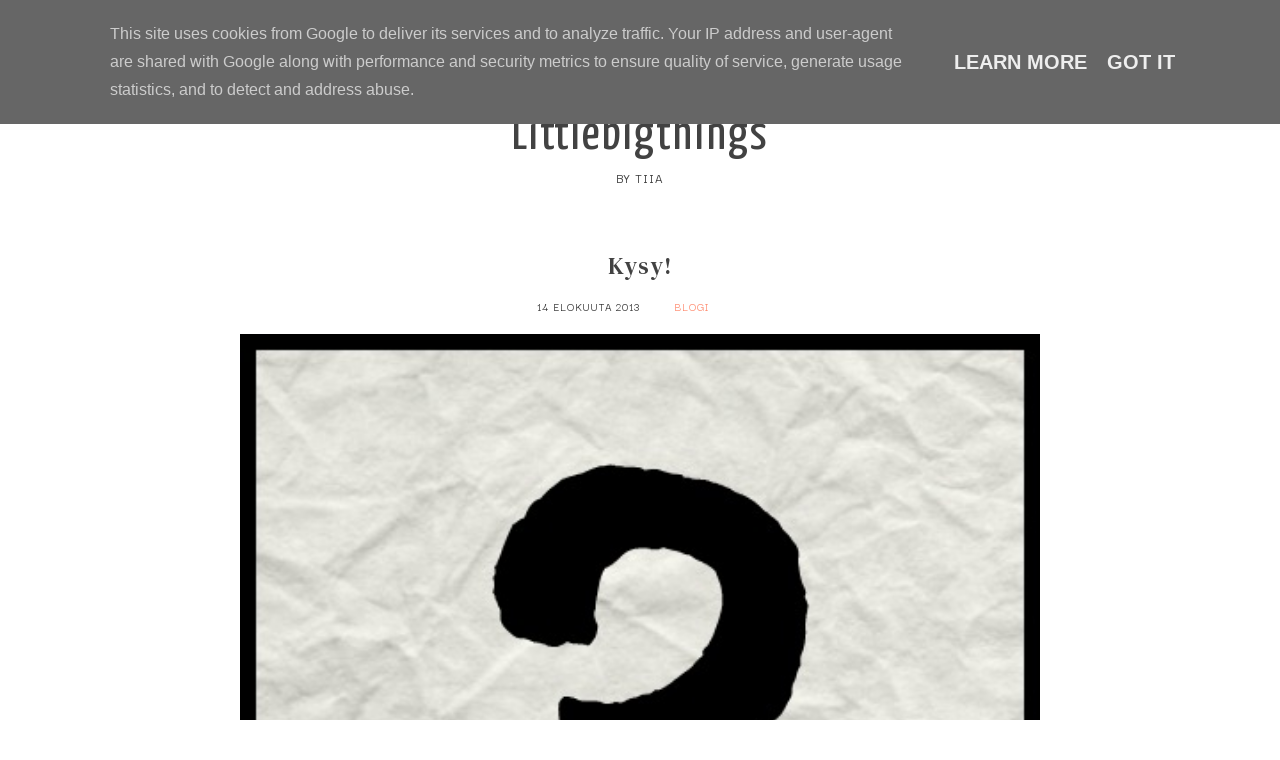

--- FILE ---
content_type: text/html; charset=UTF-8
request_url: https://www.littlebigthings.fi/2013/08/kysy.html
body_size: 31840
content:
<!DOCTYPE html>
<html class='v2 no-js' dir='ltr' lang='en' xmlns='http://www.w3.org/1999/xhtml' xmlns:b='http://www.google.com/2005/gml/b' xmlns:data='http://www.google.com/2005/gml/data' xmlns:expr='http://www.google.com/2005/gml/expr' xmlns:og='http://ogp.me/ns#'>
<head>
<link href='https://www.blogger.com/static/v1/widgets/335934321-css_bundle_v2.css' rel='stylesheet' type='text/css'/>
<!-- Google tag (gtag.js) -->
<script async='async' src='https://www.googletagmanager.com/gtag/js?id=G-DTKY98Y730'></script>
<script>
  window.dataLayer = window.dataLayer || [];
  function gtag(){dataLayer.push(arguments);}
  gtag('js', new Date());

  gtag('config', 'G-DTKY98Y730');
</script>
<link href='//ajax.googleapis.com' rel='dns-prefetch'/>
<link href='//fonts.googleapis.com' rel='dns-prefetch'/>
<link href='//use.fontawesome.com' rel='dns-prefetch'/>
<link href='//cdnjs.cloudflare.com' rel='dns-prefetch'/>
<link href='https://fonts.googleapis.com/css?family=Darker+Grotesque:500|DM+Serif+Text' rel='stylesheet'/>
<meta content='IE=edge,chrome=1' http-equiv='X-UA-Compatible'/>
<meta content='width=device-width,initial-scale=1.0,maximum-scale=1.0' name='viewport'/>
<meta content='text/html; charset=UTF-8' http-equiv='Content-Type'/>
<meta content='blogger' name='generator'/>
<link href='https://www.littlebigthings.fi/favicon.ico' rel='icon' type='image/x-icon'/>
<link href='https://www.littlebigthings.fi/2013/08/kysy.html' rel='canonical'/>
<link rel="alternate" type="application/atom+xml" title="Littlebigthings - Atom" href="https://www.littlebigthings.fi/feeds/posts/default" />
<link rel="alternate" type="application/rss+xml" title="Littlebigthings - RSS" href="https://www.littlebigthings.fi/feeds/posts/default?alt=rss" />
<link rel="service.post" type="application/atom+xml" title="Littlebigthings - Atom" href="https://www.blogger.com/feeds/6389408953544424723/posts/default" />

<link rel="alternate" type="application/atom+xml" title="Littlebigthings - Atom" href="https://www.littlebigthings.fi/feeds/99945081382455275/comments/default" />
<!--Can't find substitution for tag [blog.ieCssRetrofitLinks]-->
<link href='https://blogger.googleusercontent.com/img/b/R29vZ2xl/AVvXsEhQFbDZ9uE9oeOPjlP0NpNjBXanMSzXZ1jAU4odPEEhPLq38LWFFyjIdAtREHqyL8udPef_ZIjbHXE_rp8o8Waz3nvn6n28FgUfG5ho3s7WkPyYOLMdEDD4yWdgbxgFO4RU9sPkQHwpZq4/s1600/kysy.jpg' rel='image_src'/>
<meta content='https://www.littlebigthings.fi/2013/08/kysy.html' property='og:url'/>
<meta content='Kysy!' property='og:title'/>
<meta content='     Mukaan on tullut viime aikoina uusia lukijoita, joten ajattelin pistää pystyyn blogin ensimmäisen Kysy! -postauksen. Varmasti pidempään...' property='og:description'/>
<meta content='https://blogger.googleusercontent.com/img/b/R29vZ2xl/AVvXsEhQFbDZ9uE9oeOPjlP0NpNjBXanMSzXZ1jAU4odPEEhPLq38LWFFyjIdAtREHqyL8udPef_ZIjbHXE_rp8o8Waz3nvn6n28FgUfG5ho3s7WkPyYOLMdEDD4yWdgbxgFO4RU9sPkQHwpZq4/w1200-h630-p-k-no-nu/kysy.jpg' property='og:image'/>
<!-- == Indexation == -->
<meta content='index,follow' name='robots'/>
<!-- Blog Title -->
<meta content='Kysy!: Littlebigthings' property='og:title'/>
<title>Kysy! / Littlebigthings</title>
<!-- Open Graph -->
<meta content='Kysy!' property='og:title'/>
<meta content='Littlebigthings' property='og:site_name'/>
<meta content='blog' property='og:type'/>
<meta content='https://www.littlebigthings.fi/2013/08/kysy.html' property='og:url'/>
<meta content='https://blogger.googleusercontent.com/img/b/R29vZ2xl/AVvXsEhQFbDZ9uE9oeOPjlP0NpNjBXanMSzXZ1jAU4odPEEhPLq38LWFFyjIdAtREHqyL8udPef_ZIjbHXE_rp8o8Waz3nvn6n28FgUfG5ho3s7WkPyYOLMdEDD4yWdgbxgFO4RU9sPkQHwpZq4/s1600/kysy.jpg' property='og:image'/>
<style type='text/css'>@font-face{font-family:'Yanone Kaffeesatz';font-style:normal;font-weight:400;font-display:swap;src:url(//fonts.gstatic.com/s/yanonekaffeesatz/v32/3y9I6aknfjLm_3lMKjiMgmUUYBs04aUXNxt9gW2LIfto9tWZemGKKHD0VTtItvI.woff2)format('woff2');unicode-range:U+0460-052F,U+1C80-1C8A,U+20B4,U+2DE0-2DFF,U+A640-A69F,U+FE2E-FE2F;}@font-face{font-family:'Yanone Kaffeesatz';font-style:normal;font-weight:400;font-display:swap;src:url(//fonts.gstatic.com/s/yanonekaffeesatz/v32/3y9I6aknfjLm_3lMKjiMgmUUYBs04aUXNxt9gW2LIfto9tWZc2GKKHD0VTtItvI.woff2)format('woff2');unicode-range:U+0301,U+0400-045F,U+0490-0491,U+04B0-04B1,U+2116;}@font-face{font-family:'Yanone Kaffeesatz';font-style:normal;font-weight:400;font-display:swap;src:url(//fonts.gstatic.com/s/yanonekaffeesatz/v32/3y9I6aknfjLm_3lMKjiMgmUUYBs04aUXNxt9gW2LIfto9tWZC2GKKHD0VTtItvI.woff2)format('woff2');unicode-range:U+0302-0303,U+0305,U+0307-0308,U+0310,U+0312,U+0315,U+031A,U+0326-0327,U+032C,U+032F-0330,U+0332-0333,U+0338,U+033A,U+0346,U+034D,U+0391-03A1,U+03A3-03A9,U+03B1-03C9,U+03D1,U+03D5-03D6,U+03F0-03F1,U+03F4-03F5,U+2016-2017,U+2034-2038,U+203C,U+2040,U+2043,U+2047,U+2050,U+2057,U+205F,U+2070-2071,U+2074-208E,U+2090-209C,U+20D0-20DC,U+20E1,U+20E5-20EF,U+2100-2112,U+2114-2115,U+2117-2121,U+2123-214F,U+2190,U+2192,U+2194-21AE,U+21B0-21E5,U+21F1-21F2,U+21F4-2211,U+2213-2214,U+2216-22FF,U+2308-230B,U+2310,U+2319,U+231C-2321,U+2336-237A,U+237C,U+2395,U+239B-23B7,U+23D0,U+23DC-23E1,U+2474-2475,U+25AF,U+25B3,U+25B7,U+25BD,U+25C1,U+25CA,U+25CC,U+25FB,U+266D-266F,U+27C0-27FF,U+2900-2AFF,U+2B0E-2B11,U+2B30-2B4C,U+2BFE,U+3030,U+FF5B,U+FF5D,U+1D400-1D7FF,U+1EE00-1EEFF;}@font-face{font-family:'Yanone Kaffeesatz';font-style:normal;font-weight:400;font-display:swap;src:url(//fonts.gstatic.com/s/yanonekaffeesatz/v32/3y9I6aknfjLm_3lMKjiMgmUUYBs04aUXNxt9gW2LIfto9tWZGWGKKHD0VTtItvI.woff2)format('woff2');unicode-range:U+0001-000C,U+000E-001F,U+007F-009F,U+20DD-20E0,U+20E2-20E4,U+2150-218F,U+2190,U+2192,U+2194-2199,U+21AF,U+21E6-21F0,U+21F3,U+2218-2219,U+2299,U+22C4-22C6,U+2300-243F,U+2440-244A,U+2460-24FF,U+25A0-27BF,U+2800-28FF,U+2921-2922,U+2981,U+29BF,U+29EB,U+2B00-2BFF,U+4DC0-4DFF,U+FFF9-FFFB,U+10140-1018E,U+10190-1019C,U+101A0,U+101D0-101FD,U+102E0-102FB,U+10E60-10E7E,U+1D2C0-1D2D3,U+1D2E0-1D37F,U+1F000-1F0FF,U+1F100-1F1AD,U+1F1E6-1F1FF,U+1F30D-1F30F,U+1F315,U+1F31C,U+1F31E,U+1F320-1F32C,U+1F336,U+1F378,U+1F37D,U+1F382,U+1F393-1F39F,U+1F3A7-1F3A8,U+1F3AC-1F3AF,U+1F3C2,U+1F3C4-1F3C6,U+1F3CA-1F3CE,U+1F3D4-1F3E0,U+1F3ED,U+1F3F1-1F3F3,U+1F3F5-1F3F7,U+1F408,U+1F415,U+1F41F,U+1F426,U+1F43F,U+1F441-1F442,U+1F444,U+1F446-1F449,U+1F44C-1F44E,U+1F453,U+1F46A,U+1F47D,U+1F4A3,U+1F4B0,U+1F4B3,U+1F4B9,U+1F4BB,U+1F4BF,U+1F4C8-1F4CB,U+1F4D6,U+1F4DA,U+1F4DF,U+1F4E3-1F4E6,U+1F4EA-1F4ED,U+1F4F7,U+1F4F9-1F4FB,U+1F4FD-1F4FE,U+1F503,U+1F507-1F50B,U+1F50D,U+1F512-1F513,U+1F53E-1F54A,U+1F54F-1F5FA,U+1F610,U+1F650-1F67F,U+1F687,U+1F68D,U+1F691,U+1F694,U+1F698,U+1F6AD,U+1F6B2,U+1F6B9-1F6BA,U+1F6BC,U+1F6C6-1F6CF,U+1F6D3-1F6D7,U+1F6E0-1F6EA,U+1F6F0-1F6F3,U+1F6F7-1F6FC,U+1F700-1F7FF,U+1F800-1F80B,U+1F810-1F847,U+1F850-1F859,U+1F860-1F887,U+1F890-1F8AD,U+1F8B0-1F8BB,U+1F8C0-1F8C1,U+1F900-1F90B,U+1F93B,U+1F946,U+1F984,U+1F996,U+1F9E9,U+1FA00-1FA6F,U+1FA70-1FA7C,U+1FA80-1FA89,U+1FA8F-1FAC6,U+1FACE-1FADC,U+1FADF-1FAE9,U+1FAF0-1FAF8,U+1FB00-1FBFF;}@font-face{font-family:'Yanone Kaffeesatz';font-style:normal;font-weight:400;font-display:swap;src:url(//fonts.gstatic.com/s/yanonekaffeesatz/v32/3y9I6aknfjLm_3lMKjiMgmUUYBs04aUXNxt9gW2LIfto9tWZeGGKKHD0VTtItvI.woff2)format('woff2');unicode-range:U+0102-0103,U+0110-0111,U+0128-0129,U+0168-0169,U+01A0-01A1,U+01AF-01B0,U+0300-0301,U+0303-0304,U+0308-0309,U+0323,U+0329,U+1EA0-1EF9,U+20AB;}@font-face{font-family:'Yanone Kaffeesatz';font-style:normal;font-weight:400;font-display:swap;src:url(//fonts.gstatic.com/s/yanonekaffeesatz/v32/3y9I6aknfjLm_3lMKjiMgmUUYBs04aUXNxt9gW2LIfto9tWZeWGKKHD0VTtItvI.woff2)format('woff2');unicode-range:U+0100-02BA,U+02BD-02C5,U+02C7-02CC,U+02CE-02D7,U+02DD-02FF,U+0304,U+0308,U+0329,U+1D00-1DBF,U+1E00-1E9F,U+1EF2-1EFF,U+2020,U+20A0-20AB,U+20AD-20C0,U+2113,U+2C60-2C7F,U+A720-A7FF;}@font-face{font-family:'Yanone Kaffeesatz';font-style:normal;font-weight:400;font-display:swap;src:url(//fonts.gstatic.com/s/yanonekaffeesatz/v32/3y9I6aknfjLm_3lMKjiMgmUUYBs04aUXNxt9gW2LIfto9tWZd2GKKHD0VTtI.woff2)format('woff2');unicode-range:U+0000-00FF,U+0131,U+0152-0153,U+02BB-02BC,U+02C6,U+02DA,U+02DC,U+0304,U+0308,U+0329,U+2000-206F,U+20AC,U+2122,U+2191,U+2193,U+2212,U+2215,U+FEFF,U+FFFD;}</style>
<style id='page-skin-1' type='text/css'><!--
/*
-----------------------------------------------
Blogger Template
Name:     Tropea
Designer: Maira Gallardo
URL:      https://mairagstudio.com
Version:  1.0.0
----------------------------------------------- */
/* Variable definitions
====================
<Group description="Color Palette" selector="body">
<Variable name="primary" description="Primary Color" type="color" default="#424242"/>
<Variable name="secondary" description="Secondary Color" type="color" default="#FEF4EE"/>
<Variable name="accent" description="Accent Color" type="color" default="#FF9379"/>
</Group>
<Group description="Blog Title" selector=".title-area h1">
<Variable name="header.font" description="Blog Title Font" type="font" default="3rem DM Serif Text, serif"/>
<Variable name="header.color" description="Blog Title Color" type="color" default="#424242" />
</Group>
<Group description="Menu" selector=".nav-primary">
<Variable name="menu.font" description="Menu Font" type="font" default="0.87rem Darker Grotesque, sans-serif"/>
<Variable name="menu.color" description="Menu Font Color" type="color" default="#424242"/>
<Variable name="menu.hover" description="Menu Hover Color" type="color" default="#000000"/>
</Group>
<Group description="Post Title" selector=".post-title">
<Variable name="post.title.font" description="Post Title Font" type="font" default="1.3rem DM Serif Text, serif"/>
<Variable name="post.title.color" description="Post Title Color" type="color" default="#424242"/>
</Group>
<Group description="Body Copy" selector="body">
<Variable name="body.font" description="Font" type="font" default="20px Darker Grotesque, sans-serif"/>
</Group>
<Group description="Links" selector="body">
<Variable name="link.color" description="Link Color" type="color" default="#FF9379"/>
<Variable name="link.visited" description="Visited Color" type="color" default="#000000"/>
<Variable name="link.hover" description="Hover Color" type="color" default="#FEF4EE"/>
</Group>
<Group description="Gadgets" selector="h2">
<Variable name="gadget.font" description="Gadget Title Font" type="font" default="1.2rem Darker Grotesque, sans-serif"/>
<Variable name="gadget.color" description="Gadget Title Color" type="color" default="#424242"/>
</Group>
<Variable name="startSide" description="Side where text starts in blog language" type="automatic" default="left"/>
<Variable name="endSide" description="Side where text ends in blog language" type="automatic" default="right"/>
*/------------------------------------------------------*/
/*--------------------------------------------------------------
TABLE OF CONTENTS
----------------------------------------------------------------
# Normalize
# Elements
# Forms
# Structure and Layout
# Site Header
# Site Navigation
# Widgets
# Content Area
# Site Footer
# 404 Error Page
# Media Queries
/*--------------------------------------------------------------
# Normalize
--------------------------------------------------------------*/
/*! normalize.css v8.0.1 | MIT License | github.com/necolas/normalize.css */
/* Document
========================================================================== */
/**
* 1. Correct the line height in all browsers.
* 2. Prevent adjustments of font size after orientation changes in iOS.
*/
html {
line-height: 1.15; /* 1 */
-webkit-text-size-adjust: 100%; /* 2 */
}
/* Sections
========================================================================== */
/**
* Remove the margin in all browsers.
*/
body {
margin: 0;
}
/**
* Render the `main` element consistently in IE.
*/
main {
display: block;
}
/**
* Correct the font size and margin on `h1` elements within `section` and
* `article` contexts in Chrome, Firefox, and Safari.
*/
h1 {
font-size: 2em;
margin: 0.67em 0;
}
/* Grouping content
========================================================================== */
/**
* 1. Add the correct box sizing in Firefox.
* 2. Show the overflow in Edge and IE.
*/
hr {
box-sizing: content-box; /* 1 */
height: 0; /* 1 */
overflow: visible; /* 2 */
}
/**
* 1. Correct the inheritance and scaling of font size in all browsers.
* 2. Correct the odd `em` font sizing in all browsers.
*/
pre {
font-family: monospace, monospace; /* 1 */
font-size: 1em; /* 2 */
}
/* Text-level semantics
========================================================================== */
/**
* Remove the gray background on active links in IE 10.
*/
a {
background-color: transparent;
}
/**
* 1. Remove the bottom border in Chrome 57-
* 2. Add the correct text decoration in Chrome, Edge, IE, Opera, and Safari.
*/
abbr[title] {
border-bottom: none; /* 1 */
text-decoration: underline; /* 2 */
text-decoration: underline dotted; /* 2 */
}
/**
* Add the correct font weight in Chrome, Edge, and Safari.
*/
b,
strong {
font-weight: bolder;
}
/**
* 1. Correct the inheritance and scaling of font size in all browsers.
* 2. Correct the odd `em` font sizing in all browsers.
*/
code,
kbd,
samp {
font-family: monospace, monospace; /* 1 */
font-size: 1em; /* 2 */
}
/**
* Add the correct font size in all browsers.
*/
small {
font-size: 80%;
}
/**
* Prevent `sub` and `sup` elements from affecting the line height in
* all browsers.
*/
sub,
sup {
font-size: 75%;
line-height: 0;
position: relative;
vertical-align: baseline;
}
sub {
bottom: -0.25em;
}
sup {
top: -0.5em;
}
/* Embedded content
========================================================================== */
/**
* Remove the border on images inside links in IE 10.
*/
img {
border-style: none;
}
/* Forms
========================================================================== */
/**
* 1. Change the font styles in all browsers.
* 2. Remove the margin in Firefox and Safari.
*/
button,
input,
optgroup,
select,
textarea {
font-family: inherit; /* 1 */
font-size: 100%; /* 1 */
line-height: 1.15; /* 1 */
margin: 0; /* 2 */
}
/**
* Show the overflow in IE.
* 1. Show the overflow in Edge.
*/
button,
input { /* 1 */
overflow: visible;
}
/**
* Remove the inheritance of text transform in Edge, Firefox, and IE.
* 1. Remove the inheritance of text transform in Firefox.
*/
button,
select { /* 1 */
text-transform: none;
}
/**
* Correct the inability to style clickable types in iOS and Safari.
*/
button,
[type="button"],
[type="reset"],
[type="submit"] {
-webkit-appearance: button;
}
/**
* Remove the inner border and padding in Firefox.
*/
button::-moz-focus-inner,
[type="button"]::-moz-focus-inner,
[type="reset"]::-moz-focus-inner,
[type="submit"]::-moz-focus-inner {
border-style: none;
padding: 0;
}
/**
* Restore the focus styles unset by the previous rule.
*/
button:-moz-focusring,
[type="button"]:-moz-focusring,
[type="reset"]:-moz-focusring,
[type="submit"]:-moz-focusring {
outline: 1px dotted ButtonText;
}
/**
* Correct the padding in Firefox.
*/
fieldset {
padding: 0.35em 0.75em 0.625em;
}
/**
* 1. Correct the text wrapping in Edge and IE.
* 2. Correct the color inheritance from `fieldset` elements in IE.
* 3. Remove the padding so developers are not caught out when they zero out
*    `fieldset` elements in all browsers.
*/
legend {
box-sizing: border-box; /* 1 */
color: inherit; /* 2 */
display: table; /* 1 */
max-width: 100%; /* 1 */
padding: 0; /* 3 */
white-space: normal; /* 1 */
}
/**
* Add the correct vertical alignment in Chrome, Firefox, and Opera.
*/
progress {
vertical-align: baseline;
}
/**
* Remove the default vertical scrollbar in IE 10+.
*/
textarea {
overflow: auto;
}
/**
* 1. Add the correct box sizing in IE 10.
* 2. Remove the padding in IE 10.
*/
[type="checkbox"],
[type="radio"] {
box-sizing: border-box; /* 1 */
padding: 0; /* 2 */
}
/**
* Correct the cursor style of increment and decrement buttons in Chrome.
*/
[type="number"]::-webkit-inner-spin-button,
[type="number"]::-webkit-outer-spin-button {
height: auto;
}
/**
* 1. Correct the odd appearance in Chrome and Safari.
* 2. Correct the outline style in Safari.
*/
[type="search"] {
-webkit-appearance: textfield; /* 1 */
outline-offset: -2px; /* 2 */
}
/**
* Remove the inner padding in Chrome and Safari on macOS.
*/
[type="search"]::-webkit-search-decoration {
-webkit-appearance: none;
}
/**
* 1. Correct the inability to style clickable types in iOS and Safari.
* 2. Change font properties to `inherit` in Safari.
*/
::-webkit-file-upload-button {
-webkit-appearance: button; /* 1 */
font: inherit; /* 2 */
}
/* Interactive
========================================================================== */
/*
* Add the correct display in Edge, IE 10+, and Firefox.
*/
details {
display: block;
}
/*
* Add the correct display in all browsers.
*/
summary {
display: list-item;
}
/* Misc
========================================================================== */
/**
* Add the correct display in IE 10+.
*/
template {
display: none;
}
/**
* Add the correct display in IE 10.
*/
[hidden] {
display: none;
}
/*------------------------------------------------------------------------------
# Elements
----------------------------------------------------------------------------- */
/* Defaults
------------------------------------------ */
body {
background: #ffffff;
color: #424242;
font: 20px Darker Grotesque, sans-serif;
font-size: 20px;
font-weight: 400;
line-height: 1.8;
-webkit-font-smoothing: antialiased;
-moz-osx-font-smoothing: grayscale;
}
#navbar,
#Attribution1,
.post-icons,
.post-timestamp,
.feed-links {
display: none;
}
a,
button,
input:focus,
input[type="button"],
input[type="reset"],
input[type="submit"],
textarea:focus,
.button {
-webkit-transition: all 0.4s ease-in-out;
-moz-transition: all 0.4s ease-in-out;
-ms-transition: all 0.4s ease-in-out;
-o-transition: all 0.4s ease-in-out;
transition: all 0.4s ease-in-out;
}
::-moz-selection,
::selection {
color: #FF9379;
}
a,
.status-msg-wrap a {
color: #FF9379;
text-decoration: none;
}
a:hover {
color: #FEF4EE;
text-decoration: none;
}
a:visited {
color: #7f7a77;
text-decoration: none;
}
p {
margin: 0 0 20px;
padding: 0;
}
b,
strong {
font-weight: 600;
}
code {
font-family: Courier, monospace;
margin: 20px 0;
color: #000000;
font-size: 0.87rem;
}
.highlight {
background: #FEF4EE;
color: #424242;
padding: 0 5px;
}
.section,
.widget {
margin: 0;
}
/* Blockquote
--------------------------------------------- */
blockquote,
cite {
font-style: normal;
}
blockquote {
font-size: 1.2rem;
margin: 30px auto;
padding: 0 0 0 15px;
border-left: 2px solid #FF9379;
}
blockquote p {
margin: 0;
}
blockquote cite {
text-transform: uppercase;
letter-spacing: 1px;
font-size: 0.87rem;
display: block;
margin-top: 15px;
}
/* Headings
--------------------------------------------- */
h1,
h2,
h3,
h4,
h5,
h6 {
line-height: 1.6;
margin: 0 0 16px;
font: normal normal 50px Yanone Kaffeesatz;
letter-spacing: 1px;
}
h1,
h2,
h4,
h5,
h6 {
color: #424242;
}
h3 {
color: #FF9379;
}
h1 {
font-size: 2.5rem;
}
h2 {
font-size: 2rem;
}
h3 {
font-size: 1.75rem;
}
h4 {
font-size: 1.5rem;
}
h5 {
font-size: 1.25rem;
text-transform: uppercase;
}
h6 {
font-size: 1rem;
text-transform: uppercase;
}
/* Objects
--------------------------------------------- */
embed,
iframe,
img,
object,
video {
max-width: 100%;
}
img {
height: auto;
}
/* Tables
--------------------------------------------- */
table {
border-collapse: collapse;
border-spacing: 0;
line-height: 2;
margin-bottom: 2.5rem;
width: 100%;
}
td,
th {
text-align: left;
padding: 10px;
}
td {
padding: 10px;
}
th {
text-transform: uppercase;
letter-spacing: 1px;
font-weight: normal;
}
/*------------------------------------------------------------------------------
# Forms
----------------------------------------------------------------------------- */
input,
select,
textarea {
background: transparent;
border: 1px solid #424242;
font: 20px Darker Grotesque, sans-serif;
color: #424242;
padding: 10px 16px;
width: 100%;
}
input:focus,
textarea:focus {
border: none;
outline: 0;
}
input[type="checkbox"],
input[type="image"],
input[type="radio"] {
width: auto;
}
::-moz-placeholder {
color: #424242;
opacity: 1;
letter-spacing: 1px;
font: 0.87rem Darker Grotesque, sans-serif;
font-size: 0.7rem;
}
::-webkit-input-placeholder {
color: #424242;
opacity: 1;
letter-spacing: 1px;
font: 0.87rem Darker Grotesque, sans-serif;
font-size: 0.7rem;
}
[placeholder]:focus::-webkit-input-placeholder {
transition: opacity .5s .5s ease;
opacity: 0;
}
[placeholder]:focus::-moz-placeholder {
transition: opacity .5s .5s ease;
opacity: 0;
}
input:-webkit-autofill {
-webkit-box-shadow: 0 0 0 1000px #fff inset;
}
button,
input[type="button"],
input[type="reset"],
input[type="submit"],
.button {
background: #424242;
border: 1px solid #424242;
color: #FEF4EE;
cursor: pointer;
padding: 10px 16px;
font: 0.87rem Darker Grotesque, sans-serif;
font-size: 0.78rem;
font-weigt: 600;
letter-spacing: 1px;
}
button:hover,
input:hover[type="button"],
input:hover[type="reset"],
input:hover[type="submit"],
.button:hover {
background: transparent;
border: 1px solid #424242;
color: #424242;
}
/*--------------------------------------------------------------------------------
# Structure and Layout
------------------------------------------------------------------------------- */
/* Site Containers
--------------------------------------------- */
.site-inner,
.wrap {
max-width: 1100px;
margin: 0 auto;
}
.site-inner {
clear: both;
}
/* Column widths and positions
--------------------------------------------- */
.content-sidebar-wrap {
margin-bottom: 50px;
max-width: 100%;
}
.content {
width: 100%;
}
.menu.section,
.main.section,
.footer.section {
margin: 0;
}
/* Column Classes
--------------------------------------------- */
.one-half {
width: 48%;
}
.one-third {
width: 31%;
}
.one-fourth {
width: 23%;
}
.first {
clear: both;
}
/*-----------------------------------------------------------------------------
# Site Header
---------------------------------------------------------------------------- */
.site-header {
margin: 60px auto;
clear: both;
text-align: center;
}
/* Title Area
--------------------------------------------- */
.header.section {
margin: 0 auto;
}
.title-area h1 {
margin: 0;
}
h1 a,
.site-title a {
line-height: 1.2;
font: normal normal 50px Yanone Kaffeesatz;
color: #424242;
letter-spacing: 2px;
text-align: center;
margin: 0;
}
.site-title a,
.site-title a:hover {
color: #424242;
}
#Header1_headerimg {
max-width: 100%;
width: 600px;
height: auto;
margin: 0 auto;
}
header .description {
font: 0.87rem Darker Grotesque, sans-serif;
text-transform: uppercase;
letter-spacing: 1px;
}
header .widget {
margin: 0;
}
/*--------------------------------------------------------------------------------
# Site Navigation
------------------------------------------------------------------------------- */
.nav-primary {
background: #FEF4EE;
text-align: center;
text-transform: uppercase;
position: relative;
}
.menu-display {
display: block !important;
line-height: 1;
}
.menu-display > ul {
line-height: 1;
}
.main-menu > ul > li {
display: inline-block;
position: relative;
padding: 15px;
}
.main-menu > ul > li:hover {
background: #FF9379;
}
.menu-display a {
font: 0.87rem Darker Grotesque, sans-serif;
letter-spacing: 1px;
color: #424242;
}
.menu-display a:hover,
.menu-display .sub-menu a:hover {
color: #000000;
}
.main-menu ul > li > .sub-menu {
background: #FEF4EE;
position: absolute;
left: -9999px;
top: 100%;
opacity: 0;
-webkit-transition: opacity .4s ease-in-out;
-moz-transition: opacity .4s ease-in-out;
-ms-transition: opacity .4s ease-in-out;
-o-transition: opacity .4s ease-in-out;
transition: opacity .4s ease-in-out;
z-index: 999;
text-align: left;
margin-left: -15px;
padding: 15px;
width: 200px;
}
.nav-primary .has-children:hover>.sub-menu {
left: auto;
opacity: 1;
}
.main-menu li ul li {
display: block;
padding: 15px 0 0;
text-align: left;
}
.main-menu li ul li a {
z-index: 9999;
}
.slicknav_menu {
display: none;
}
/* Search Box
-----------------------------------------------*/
.search-div {
position: relative;
padding: 0 15px;
}
.search-div input {
background: transparent;
width: auto;
text-transform: uppercase;
border: none;
padding: 0;
}
.search-div input[type="search"] {
-moz-transition: 400ms width ease;
-webkit-transition-duration: 400ms;
-webkit-transition-property: width;
-webkit-transition-timing-function: ease;
-o-transition-duration: 400ms;
-o-transition-property: width;
-o-transition-timing-function: ease;
width: 80px;
border: none;
font: 0.87rem Darker Grotesque, sans-serif;
padding: 0 5px 0 0;
}
.search-div input[type="search"]:focus {
width: 125px;
}
input:focus:-ms-input-placeholder {
color: transparent;
}
.search-form input[type="submit"] {
border: none;
font-family: FontAwesome;
background: transparent;
color: #424242;
font-size: 0.78rem;
padding: 0;
}
.search-form input[type="submit"]:hover {
color: #FEF4EE;
border: none;
outline: 0;
}
/* Carousel
-------------------------------------------------------*/
.featured-posts {
margin: 0 auto 25px;
}
#main-slider .item {
position: relative;
}
#main-slider .item .slide-wrap.first {
width: 60%;
}
.slide-wrap {
width: 40%;
background: #FEF4EE;
position: relative;
}
.slide-container {
color: #424242;
margin: 0 auto;
position: absolute;
top: 50%;
left: 50%;
-webkit-transform: translate(-50%, -50%) scale(1.0, 1.0);
transform: translate(-50%, -50%) scale(1.0, 1.0);
text-align: center;
-webkit-font-smoothing: subpixel-antialiased;
width: 70%;
}
.slide-container h2 {
color: #424242;
margin: 15px 0;
}
.slide-container hr {
height: 120px;
border: none;
border-left: 1px solid #FF9379;
width: 1px;
margin: 15px auto;
}
.slide-container a.more-link {
text-transform: uppercase;
font: 0.87rem Darker Grotesque, sans-serif;
font-weight: 600;
font-size: 1rem;
}
#main-slider .owl-theme .owl-dots {
text-align: center;
position: relative;
margin-top: 30px;
}
.owl-theme .owl-dots span {
width: 8px;
height: 8px;
border: 2px solid #FF9379;
border-radius: 100%;
margin-right: 10px;
display: inline-block;
vertical-align: middle;
transition: all .3s ease-in-out;
}
.owl-theme .owl-dot {
display: inline-block;
zoom: 1;
}
.owl-theme .owl-dot.active span,
.owl-theme .owl-dot:hover span {
background: #FF9379;
}
/* About
-------------------------------------------------------*/
.about-wrap {
margin: 50px auto;
}
.about .widget:first-child {
width: 20%;
}
.about .widget:nth-child(2) {
width: 25%;
}
.about .widget:last-child {
width: 45.2%;
}
.about .widget-content img {
width: 100%;
height: 330px;
object-fit: cover;
}
.about .caption {
display: none;
}
.about a {
font: 0.87rem Darker Grotesque, sans-serif;
text-transform: uppercase;
}
/*------------------------------------------------------------------------------
# Widgets
----------------------------------------------------------------------------- */
.widget {
word-wrap: break-word;
line-height: 1.8;
}
.widget ul {
padding: 0;
}
.widget ol>li {
list-style-position: inside;
list-style-type: decimal;
padding-left: 20px;
text-indent: 20px;
}
.widget li {
border: none;
margin: 0;
padding: 0;
}
/* Social Icons
----------------------------------------------*/
#LinkList501 {
text-align: center;
}
#LinkList501 li {
padding: 0 10px;
display: inline-block;
}
#LinkList501 a {
color: #424242;
}
#LinkList501 a:hover {
color: #FEF4EE;
}
#LinkList501 .fa {
font-size: 0.78rem;
}
/* Newsletter
----------------------------------------------*/
.footer-widgets .HTML h2,
#HTML500 h2 {
width: 30%;
margin: 0;
font: 1.3rem DM Serif Text, serif;
font-size: 1.5rem;
}
.footer-widgets .HTML .widget-content,
#HTML500 .widget-content {
width: 60%;
}
.mc-field-group {
width: 29%;
}
#mc_embed_signup form input {
border: none;
text-transform: uppercase;
text-align: center;
font: 0.87rem Darker Grotesque, sans-serif;
font-size: 0.87rem;
background: #FF9379;
}
#mc_embed_signup form input[type="submit"] {
background: #424242;
border: 1px solid #424242;
color: #FEF4EE;
margin: 0;
font-size: 0.78rem;
}
#mc_embed_signup form input:hover[type="submit"] {
background: transparent;
border: 1px solid #424242;
color: #424242;
}
/* Instagram Feed
----------------------------------------- */
#instafeed {
display: -webkit-box;
display: -ms-flexbox;
display: flex;
-webkit-box-orient: horizontal;
-webkit-box-direction: normal;
-ms-direction: row;
flex-direction: row;
flex-wrap: wrap;
-webkit-box-pack: justify;
-ms-flex-pack: justify;
justify-content: space-between;
-webkit-box-align: start;
-ms-flex-align: start;
align-items: flex-start;
}
#instafeed li {
line-height: 0;
padding: 0;
margin-bottom: 10px;
width: 31.5%;
list-style-type: none;
}
#instafeed li:nth-child(n+3){
margin: 0;
}
#instafeed a:hover {
opacity: 0.7;
}
#instafeed li img {
width: 100%;
height: 159px;
object-fit: cover;
}
/*--------------------------------------------------------------------------
Content Area
------------------------------------------------------------------------- */
/* Entry Meta
------------------------------------*/
.entry-meta {
font: 20px Darker Grotesque, sans-serif;
font-size: 0.75rem;
letter-spacing: 1px;
margin: 10px auto 20px;
text-transform: uppercase;
}
.entry-meta ul {
text-align: center;
}
.widget .post-body ul {
padding: 0;
margin: 0;
}
.entry-meta ul li {
display: inline-block;
padding: 0 15px;
margin: 0;
}
.post-labels a:not(:first-child) {
display: none;
}
/* Entry
-------------------------------*/
h1.post-title {
margin-bottom: 15px;
font: 1.3rem DM Serif Text, serif;
font-size: 1.5rem;
text-align: center;
color: #424242;
line-height: 1.6;
}
h2.post-title,
h2.post-title a {
font: 1.3rem DM Serif Text, serif;
font-size: 1.5rem;
text-align: left;
color: #424242;
line-height: 1.6;
}
.post-content,
.byncomments {
margin: 0 auto;
text-align: justify;
}
.post-body img {
width: 100%;
height: auto;
}
.post-body ul li {
margin: 0 0 10px 20px;
list-style-type: disc;
}
.post-body ul li ul,
.post-body ol li ol {
padding-left: 16px !important;
}
.post-body ol>li {
padding-left: 0;
text-indent: 0;
}
a.more-link {
font: 0.87rem Darker Grotesque, sans-serif;
font-size: 1rem;
font-weight: 600;
padding: 25px 0;
color: #424242;
text-transform: uppercase;
}
a.more-link:hover {
color: #FF9379;
}
/* Share buttons
-------------------------------------*/
.share-post {
margin: 30px auto 15px;
text-align: center;
}
.share-post.bottom {
margin: 30px auto;
}
.share li {
display: inline-block;
padding: 0 12px !important;
}
.share li a {
color: #424242;
}
.share .fa {
font-size: 0.87rem;
}
.share .fa:hover {
color: #FEF4EE;
}
/* Related Posts
----------------------------------------------- */
.related-posts {
border-top: 1px solid #424242;
padding: 30px 0;
text-align: center;
}
.related-posts h6 {
margin-bottom: 30px;
}
.related-posts ul {
display: -webkit-box;
display: -ms-flexbox;
display: flex;
-webkit-box-orient: horizontal;
-webkit-box-direction: normal;
flex-direction: row;
flex-wrap: wrap;
-webkit-box-pack: justify;
-ms-flex-pack: justify;
justify-content: space-between;
-webkit-box-align: start;
-ms-flex-align: start;
align-items: flex-start;
}
.related-posts ul li {
list-style: none;
text-align: center;
}
.related-posts ul li img {
margin-bottom: 15px;
width: 100%;
height: auto !important;
}
.related-posts ul li img:hover {
opacity: 0.7;
}
.related-posts ul li a {
color: #424242;
font-size: 1rem;
}
/* Post footer
---------------------------------- */
.post-footer {
margin: 0 auto;
}
/* Comments
------------------------------------ */
.byncomments h4,
.byncomments h3 {
font-size: 1em;
text-transform: uppercase;
color: #424242;
}
.widget .byncomments ol>li {
text-indent: 0;
list-style-type: none;
list-style-position: initial;
}
.comments .comments-content .comment:first-child {
padding: 0;
}
.comments .comments-content .comment {
margin: 30px 0 0;
}
.comments .avatar-image-container {
margin: 0 15px 20px 0;
border-radius: 50%;
max-height: 50px;
width: 50px;
}
.comments .avatar-image-container img {
max-width: 50px;
}
.comments .comment-block {
margin: 0;
}
.comment-header {
text-transform: uppercase;
letter-spacing: 1px;
}
.comments .comments-content .user {
display: block;
}
.comments .comments-content .user a {
font-weight: 400;
color: #424242;
}
.comments .comments-content .icon.blog-author {
display: none;
}
.comments .comments-content .datetime {
margin: 0;
font-size: 0.75rem;
}
body .comment-content {
margin: 30px 0;
}
.comment-actions {
font-size: 0.75rem;
text-transform: uppercase;
letter-spacing: 1px;
}
.comments .comments-content .comment-replies {
margin: 15px 0 0 15px;
}
.comments .comments-content .comment-replies li:last-child {
border-bottom: 1px solid #424242;
}
.thread-toggle,
.comments .continue a {
font-size: 0.75rem;
text-transform: uppercase;
font-weight: 400;
}
/* Status Message
------------------------------*/
.status-msg-wrap {
width: 100%;
margin: 0 auto 30px;
text-align: center;
}
.status-msg-body {
padding: 0 0 15px;
font-size: 2rem;
position: relative;
}
.status-msg-hidden {
visibility: visible;
padding: 0;
}
.status-msg-bg {
background-color: transparent;
}
/*-----------------------------------------------
Posts Navigation
---------------------------------------------- */
#blog-pager {
margin-bottom: 50px;
border-top: 1px solid #424242;
border-bottom: 1px solid #424242;
padding: 25px 0;
}
.pagination-previous,
.pagination-next {
width: 50%;
}
.pagination-next {
border-right: 1px solid #424242;
padding-right: 15px;
}
.pagination-previous {
padding-left: 15px;
}
.pagination-previous .prev,
.pagination-next .next {
font-size: 0.78em;
}
.blog-pager-newer-link,
.blog-pager-older-link {
font: 0.87rem Darker Grotesque, sans-serif;
font-size: 0.87rem;
color: #424242;
text-transform: uppercase;
}
/*------------------------------------------------------
SITE FOOTER
------------------------------------------------------*/
.footer-widgets {
background: #FEF4EE;
padding: 50px 0;
}
.site-footer {
max-width: 1100px;
margin: 25px auto;
font: 0.87rem Darker Grotesque, sans-serif;
letter-spacing: 1px;
text-transform: uppercase;
}
.site-credits {
text-align: center;
}
.site-credits a {
color: #424242;
}
a.back-to-top {
position: fixed;
bottom: 15px;
right: 30px;
color: #424242;
font-size: 2rem;
display: none;
margin: 0;
line-height: 1;
}
/*-----------------------------------------------
MEDIA QUERIES
------------------------------------------------*/
@media screen and (max-width: 1024px) {
.nav-primary .wrap,
.site-header .wrap,
.about-wrap .wrap,
.site-inner,
.site-footer {
padding: 0 2rem;
}
.footer-widgets {
padding: 2rem;
}
#instafeed li img {
height: 137px;
}
.about .widget-content img {
height: 290px;
}
.slide-container h2 {
font-size: 1.5rem;
}
}
@media screen and (max-width: 900px) {
.nav-primary {
display: none;
}
.slide-container h2 {
font-size: 1.2rem;
}
.slide-container hr {
height: 50px;
}
.about .widget:first-child,
.about .widget:nth-child(2) {
width: 48%;
}
.about .widget:last-child {
width: 100%;
margin-top: 2rem;
}
.about .widget-content img {
height: 338px;
}
#instafeed li img {
height: 222px;
}
.site-header {
margin: 5rem auto;
}
/* Responsive menu
-----------------------------------*/
.slicknav_menu {
background: #FEF4EE;
padding: 10px 2rem;
text-align: center;
display: block;
}
.slicknav_menu h2,
.slicknav_arrow {
display: none;
}
.slicknav_btn {
cursor: pointer;
}
.slicknav_menu .slicknav_menutxt {
display: none;
}
.slicknav_btn.slicknav_open .slicknav_menutxt {
z-index: 999;
}
.slicknav_icon {
position: relative;
display: block;
width: 1.5rem;
cursor: pointer;
}
.slicknav_icon:hover span {
background: #424242;
}
.slicknav_icon>span {
position: absolute;
display: block;
width: 100%;
height: 2px;
border-radius: 0;
background-color: #424242;
}
.slicknav_icon>span:nth-child(2) {
top: -6px;
}
.slicknav_icon>span:nth-child(3) {
top: 6px;
}
.slicknav_nav {
background: #FEF4EE;
position: absolute;
top: 45px;
left: 0;
z-index: 999;
width: 100%;
height: auto;
overflow: hidden;
padding: 2rem;
letter-spacing: 1px;
}
.slicknav_nav ul {
padding: 0;
margin: 0 auto;
text-align: left;
position: relative;
}
.slicknav_nav li {
display: block;
padding-bottom: 2rem;
}
.slicknav_nav li a {
font: 0.87rem Darker Grotesque, sans-serif;
color: #424242;
text-transform: uppercase;
font-size: 1rem;
}
.slicknav_nav li>ul>li {
padding-left: 30px;
}
.slicknav_nav ul ul {
padding: 30px 0 0;
}
.slicknav_nav #formsearch {
display: block;
}
.slicknav_nav .search {
max-width: 300px;
}
.slicknav_nav .search-button {
display: none;
}
.footer-widgets .HTML,
#HTML500,
#mc_embed_signup_scroll {
-webkit-box-orient: vertical;
-webkit-box-direction: normal;
-ms-flex-direction: column;
flex-direction: column;
}
.footer-widgets .HTML h2,
#HTML500 h2,
.footer-widgets .HTML .widget-content,
#HTML500 .widget-content,
.mc-field-group {
width: 100%;
}
.footer-widgets input {
max-width: 95%;
}
.footer-widgets input[type="submit"] {
max-width: 100%;
}
.footer-widgets .HTML h2,
#HTML500 h2,
.mc-field-group {
text-align: center;
margin-bottom: 1rem;
}
.entry-meta ul li {
margin-bottom: 1rem;
}
}
@media screen and (max-width: 767px) {
body .columns {
-webkit-box-orient: vertical;
-webkit-box-direction: normal;
-ms-flex-direction: column;
flex-direction: column;
}
.five-sixths,
.four-sixths,
.one-fourth,
.one-half,
.one-sixth,
.one-third,
.three-fourths,
.three-sixths,
.two-fourths,
.two-sixths,
.two-thirds {
width: 100%;
}
#main-slider .item .slide-wrap.first,
.slide-wrap {
width: 100%;
}
.slide-container {
background: #FEF4EE;
position: unset;
transform: unset;
padding-top: 30px;
padding-bottom: 30px;
}
.about .widget:first-child,
.about .widget:nth-child(2),
.about .widget:last-child {
width: 100%;
}
.about .widget:first-child,
.about .widget:nth-child(2) {
margin-bottom: 2rem;
}
.about .widget-content img {
height: 350px;
}
#instafeed li img {
height: 110px;
}
.search-div input[type="search"]:focus {
width: 150px;
}
.slicknav_nav {
top: 39px;
}
.footer-widgets input {
max-width: 90%;
}
#mc_embed_signup form input {
margin: 0 0 1rem;
}
.site-credits {
line-height: 1.8;
}
.related-posts ul li {
margin: 0 0 2rem;
}
.pagination-next,
.pagination-previous {
width: 100%;
border-right: none;
padding: 0;
}
.pagination-next {
border-bottom: 1px solid #424242;
padding-bottom: 2rem;
}
.pagination-previous {
padding-top: 2rem;
}
}
@media screen and (max-width: 380px) {
.about .widget-content img {
height: 311px;
}
#instafeed li img {
height: 98px;
}
}

--></style>
<style id='template-skin-1' type='text/css'><!--
#layout{
min-width: 0;
max-width:900px;
width:900px;
}
#layout .site-inner {
margin: 0 auto;
}
#layout .header-wrapper {
min-width: 100%;
width: 100%;
}
#layout .content,
#layout .main-wrapper{
padding:0;
}
#layout .region-inner {
min-width: 0;
width: auto;
}
body#layout div.section{
border:none;
padding:10px 0;
background:#ccc;
}
body#layout .section h4{
text-transform:uppercase;
color:#ffffff;
padding:0 0 15px;
}
body#layout .draggable-widget .widget-wrap3,
body#layout div.layout-widget-description,
body#layout .widget-content a{
color:#000000;
}
body#layout .add_widget{
border:none;
}
body#layout .add_widget a{
text-transform:uppercase;
}
body#layout .widget-content{
border:none;
}
#layout .column-center-outer,
#layout .column-right-outer {
padding:20px 20px 0;
margin-bottom:30px;
overflow:hidden;
}
#layout .column-right-outer{
width:25%;
}
#layout .topbar{
position:relative;
}
#layout .search{
display:none;
}
--></style>
<style>
.columns {
	display: -webkit-box;
	display: -ms-flexbox;
	display: flex;
	-webkit-box-orient: horizontal;
	-webkit-box-direction: normal;
	-ms-flex-direction: row;
	flex-direction: row;
	-ms-flex-wrap: wrap;
      flex-wrap: wrap;
	-webkit-box-pack: justify;
	-ms-flex-pack: justify;
	justify-content: space-between;
	-webkit-box-align: start;
	-ms-flex-align: start;
	align-items: flex-start;
}

.columns.center {
	-webkit-box-align: center;
	-ms-flex-align: center;
	align-items: center;
}

.nav-primary .wrap {
	display: -webkit-box;
	display: -ms-flexbox;
	display: flex;
	-webkit-box-orient: horizontal;
	-webkit-box-direction: normal;
	-ms-flex-direction: row;
	flex-direction: row;
	-ms-flex-wrap: wrap;
      flex-wrap: wrap;
	-webkit-box-pack: center;
	-ms-flex-pack: center;
	justify-content: center;
	-webkit-box-align: center;
	-ms-flex-align: center;
	align-items: center;
}

.footer-widgets .HTML,
#HTML500,
#mc_embed_signup_scroll {
	display: -webkit-box;
	display: -ms-flexbox;
	display: flex;
	-webkit-box-orient: horizontal;
	-webkit-box-direction: normal;
	-ms-flex-direction: row;
	flex-direction: row;
	-ms-flex-wrap: wrap;
      flex-wrap: wrap;
	-webkit-box-pack: justify;
	-ms-flex-pack: justify;
	justify-content: space-between;
	-webkit-box-align: center;
	-ms-flex-align: center;
	align-items: center;
}


  .hidden {
	display: none;
}
@media screen and (max-width: 900px){
.slicknav_menu {
	display: -webkit-box;
	display: -ms-flexbox;
	display: flex;
	-webkit-box-orient: horizontal;
	-webkit-box-direction: normal;
	-ms-flex-direction: row;
	flex-direction: row;
	-ms-flex-wrap: wrap;
      flex-wrap: wrap;
	-webkit-box-pack: justify;
	-ms-flex-pack: justify;
	justify-content: space-between;
	-webkit-box-align: center;
	-ms-flex-align: center;
	align-items: center;
}
}
</style>
<script src='https://ajax.googleapis.com/ajax/libs/jquery/2.2.4/jquery.min.js'></script>
<script src='https://cdnjs.cloudflare.com/ajax/libs/SlickNav/1.0.10/jquery.slicknav.min.js'></script>
<script src='https://use.fontawesome.com/34f76dd3e3.js'></script>
<script src='https://cdnjs.cloudflare.com/ajax/libs/OwlCarousel2/2.2.1/owl.carousel.min.js'></script>
<link href='https://cdnjs.cloudflare.com/ajax/libs/OwlCarousel2/2.2.1/assets/owl.carousel.min.css' rel='stylesheet'/>
<script src='https://cdnjs.cloudflare.com/ajax/libs/jquery.matchHeight/0.7.2/jquery.matchHeight-min.js'></script>
<!-- == NO FOUC == -->
<script type='text/javascript'>
    $('html').addClass('hidden');
    $(document).ready(function() { 
      $('html').removeClass('hidden');  
     });  
</script>
<script type='text/javascript'>
//<![CDATA[
var showpostthumbnails_gal = true;
var showpostsummary_gal = true;
var random_posts = false;
var numchars_gal = 0;
var numposts_gal = 1;

function showgalleryposts( json ) {
	var numPosts = json.feed.openSearch$totalResults.$t;
	var indexPosts = new Array();
	document.write( '<div id="main-slider"><div class="owl-carousel owl-theme">' );
	for ( var i = 0; i < numPosts; ++i ) {
		indexPosts[ i ] = i
	}
	if ( random_posts == true ) {
		indexPosts.sort( function() {
			return 0.5 - Math.random()
		} )
	}
	if ( numposts_gal > numPosts ) {
		numposts_gal = numPosts
	}
	
	for ( i = 0; i < numposts_gal; ++i ) {
		var entry_gal = json.feed.entry[ indexPosts[ i ] ];
		var posttitle_gal = entry_gal.title.$t;
		var postdate = entry_gal.published.$t;
		var year = postdate.substring(0,4);
        var nmonth = postdate.substring(5,7);
        var date = postdate.substring(8,10);
		if(nmonth=="01"){var month="Jan"}else if(nmonth=="02"){var month="Feb"}else if(nmonth=="03"){var month="Mar"}else if(nmonth=="04"){var month="Apr"}else if(nmonth=="05"){var month="May"}else if(nmonth=="06"){var month="Jun"}else if(nmonth=="07"){var month="Jul"}else if(nmonth=="08"){var month="Aug"}else if(nmonth=="09"){var month="Sep"}else if(nmonth=="10"){var month="Oct"}else if(nmonth=="11"){var month="Nov"}else if(nmonth=="12"){var month="Dec"}
		for ( var k = 0; k < entry_gal.link.length; k++ ) {
			if ( entry_gal.link[ k ].rel == 'alternate' ) {
				posturl_gal = entry_gal.link[ k ].href;
				break
			}
		}
		if ( "content" in entry_gal ) {
			var postcontent_gal = entry_gal.content.$t
		}
		s = postcontent_gal;
		a = s.indexOf( "<img" );
		b = s.indexOf( "src=\"", a );
		c = s.indexOf( "\"", b + 5 );
		d = s.substr( b + 5, c - b - 5 );
		if ( ( a != -1 ) && ( b != -1 ) && ( c != -1 ) && ( d != "" ) ) {
			var thumburl_gal = d
		} else var thumburl_gal = '';
		document.write( '<div class="item columns center"><div class="slide-wrap first"><a href="' + posturl_gal +
			'"><img class="slide-image" src="' + thumburl_gal +
			'"/></a></div><div class="slide-wrap"><div class="slide-inside">' );
		document.write( '<div class="slide-container"><span class="entry-meta">' + month + ' ' + date + ', ' + year + '</span>' );
		document.write( '<a href="' + posturl_gal +
			'"><h2>' );
		document.write( posttitle_gal + '</h2></a>' );
		var re = /<\S[^>]*>/g;
		postcontent_gal = postcontent_gal.replace( re, "" );
		if ( showpostsummary_gal == true ) {
			if ( postcontent_gal.length < numchars_gal ) {
				document.write( postcontent_gal );
				document.write( '' )
			} else {
				postcontent_gal = postcontent_gal.substring( 0, numchars_gal );
				var quoteEnd_gal = postcontent_gal.lastIndexOf( " " );
				postcontent_gal = postcontent_gal.substring( 0, quoteEnd_gal );
				document.write( '<span class="slide-resume">' );
				document.write( postcontent_gal + '' );
				document.write( '</span><hr><a class="more-link" href="' + posturl_gal +
			'">Read Post &#8594;</a>' )
			}
			document.write(
				'</div></div>'
			)
		}
		document.write( '</div>' );
		document.write( '</div>' )
	}
	document.write( '</div></div>' )
}
//]]>
</script>
<script>
//<![CDATA[
jQuery(function($) {
	$('#main-slider .owl-carousel').owlCarousel({
    loop: false,
    margin: 0,
    responsiveClass: true,
	dots: false,
	nav: false,
	dotsSpeed: 1000,
	autoplay: true,
    autoplayTimeout: 3000,
    autoplayHoverPause: true,
	responsive:{
        0:{
            items: 1,
        },
        767:{
            items: 1,
        },
		1000:{
            items: 1,
        }

    }
});
});
//]]>
</script>
<!-- == CONDITIONALS == -->
<!-- == Index == -->
<style>
.post-outer {
	margin: 0 0 30px;
	width: 48%;
}
.post-wrap .post-thumb {
	width: 100%;
	line-height: 0;
}
.post-wrap .post-thumb img {
	object-fit: cover;
	width: 100%;
}
.post-wrap .index-content {
	width: 100%;
}
 .Blog > #blog-pager {
	border:none;
}

@media screen and (max-width: 767px) {
  .post-outer {
	width: 100%;
}
}
</style>
<!-- == Single Posts == -->
<style>
  .content {
	max-width: 72.728%;
	margin: 0 auto;
}

.post-outer.one-third {
	width: 100%;
	max-width: 100%;
}

.post-outer .blog-pager.columns {
	flex-wrap: unset;
}

  .Blog > #blog-pager {
	display: none;
}

@media screen and (max-width: 900px) {
  .content {
	max-width: 100%;
}
}
</style>
<script type='text/javascript'> 
//<![CDATA[ 
jQuery(function( $ ){   
    var newerLink = $('a.newer-link'); 
    var olderLink = $('a.older-link'); 
    $.get(newerLink.attr('href'), function (data) { 
     newerLink.html('<span>'+$(data).find('.post h1.post-title').text()+'</span>');    
    },"html"); 
    $.get(olderLink.attr('href'), function (data2) { 
     olderLink.html('<span>'+$(data2).find('.post h1.post-title').text()+'</span>');    
    },"html"); 
});
//]]> 
</script>
<!-- == Pages == -->
<!-- == 404 == -->
<!-- == END CONDITIONALS == -->
<!-- == GLOBAL JS == -->
<script type='text/javascript'>
//<![CDATA[
jQuery(function( $ ){
$('.separator,.separator a').css('float', '');
$('.post-content a,.post-content img').css('float', '');
$('.separator,.separator a').css('margin-left', '').css('margin-right', '').css('margin-bottom', '').css('margin-top', '15px');
$('.post-content a,.post-content img').css('margin-left', '').css('margin-right', '').css('margin-bottom', '');
$('#main-slider div img',$(this)).each(function(){var src=$(this).attr("src").replace(/\/s[0-9]+/g,'/w1200-h800-c');$(this).attr("src",src)})
$('.post-body img').attr('src', function(i, src) {return src.replace( 's200', 'w800' );});
$('.post-body img').attr('src', function(i, src) {return src.replace( 's320', 'w800' );});
$('.post-body img').attr('src', function(i, src) {return src.replace( 's400', 'w800' );});
$('.post-body img').attr('src', function(i, src) {return src.replace( 's640', 'w800' );});
$('.post-body img').attr('src', function(i, src) {return src.replace( 's1600', 'w800' );});
$('.avatar-image-container img').attr('src', function(i, src) {return src.replace( 's35-c', 's50-c' );});
$('.nav li:has(ul)').addClass('has-children');
$('blockquote').wrapInner('<p></p>');
	if ( $( window ).width() > 500 ) {
$('.search-div').clone().prependTo('.slicknav_menu');
	} else {
$('.search-div').clone().appendTo('.slicknav_menu ul.nav');
	}
$('.social').clone().prependTo('.slicknav_menu');
});

jQuery(function($) {
	$('.post-outer, .owl-item .item .slide-wrap').matchHeight();
});
//]]>
</script>
<!-- == SUMMARY == -->
<script type='text/javascript'>
snippet_count = 190;
//<![CDATA[
var _0x20d4=["\x3C","\x69\x6E\x64\x65\x78\x4F\x66","\x73\x70\x6C\x69\x74","\x6C\x65\x6E\x67\x74\x68","\x3E","\x73\x75\x62\x73\x74\x72\x69\x6E\x67","","\x6A\x6F\x69\x6E","\x63\x68\x61\x72\x41\x74","\x20","\x2E\x2E\x2E","\x67\x65\x74\x45\x6C\x65\x6D\x65\x6E\x74\x42\x79\x49\x64","\x3C\x70\x20\x63\x6C\x61\x73\x73\x3D\x22\x73\x6E\x69\x70\x70\x65\x74\x22\x3E","\x69\x6E\x6E\x65\x72\x48\x54\x4D\x4C","\x3C\x2F\x70\x3E"];function removeHtmlTag(_0x70a7x2,_0x70a7x3){if(_0x70a7x2[_0x20d4[1]](_0x20d4[0])!= -1){var _0x70a7x4=_0x70a7x2[_0x20d4[2]](_0x20d4[0]);for(var _0x70a7x5=0;_0x70a7x5<_0x70a7x4[_0x20d4[3]];_0x70a7x5++){if(_0x70a7x4[_0x70a7x5][_0x20d4[1]](_0x20d4[4])!= -1){_0x70a7x4[_0x70a7x5]=_0x70a7x4[_0x70a7x5][_0x20d4[5]](_0x70a7x4[_0x70a7x5][_0x20d4[1]](_0x20d4[4])+1,_0x70a7x4[_0x70a7x5][_0x20d4[3]])}};_0x70a7x2=_0x70a7x4[_0x20d4[7]](_0x20d4[6])};_0x70a7x3=(_0x70a7x3<_0x70a7x2[_0x20d4[3]]-1)?_0x70a7x3:_0x70a7x2[_0x20d4[3]]-2;while(_0x70a7x2[_0x20d4[8]](_0x70a7x3-1)!=_0x20d4[9]&&_0x70a7x2[_0x20d4[1]](_0x20d4[9],_0x70a7x3)!= -1){_0x70a7x3++};_0x70a7x2=_0x70a7x2[_0x20d4[5]](0,_0x70a7x3-1);return _0x70a7x2+_0x20d4[10]}function createSnippet(_0x70a7x7){var _0x70a7x8=document[_0x20d4[11]](_0x70a7x7);var _0x70a7x9=snippet_count;var _0x70a7xa=_0x20d4[12]+removeHtmlTag(_0x70a7x8[_0x20d4[13]],_0x70a7x9)+_0x20d4[14];_0x70a7x8[_0x20d4[13]]=_0x70a7xa}
//]]>
</script>
<!-- == INSTAGRAM == -->
<script type='text/javascript'>
//<![CDATA[
// Generated by CoffeeScript 1.9.3
(function(){var e;e=function(){function e(e,t){var n,r;this.options={target:"instafeed",get:"popular",resolution:"thumbnail",sortBy:"none",links:!0,mock:!1,useHttp:!1};if(typeof e=="object")for(n in e)r=e[n],this.options[n]=r;this.context=t!=null?t:this,this.unique=this._genKey()}return e.prototype.hasNext=function(){return typeof this.context.nextUrl=="string"&&this.context.nextUrl.length>0},e.prototype.next=function(){return this.hasNext()?this.run(this.context.nextUrl):!1},e.prototype.run=function(t){var n,r,i;if(typeof this.options.clientId!="string"&&typeof this.options.accessToken!="string")throw new Error("Missing clientId or accessToken.");if(typeof this.options.accessToken!="string"&&typeof this.options.clientId!="string")throw new Error("Missing clientId or accessToken.");return this.options.before!=null&&typeof this.options.before=="function"&&this.options.before.call(this),typeof document!="undefined"&&document!==null&&(i=document.createElement("script"),i.id="instafeed-fetcher",i.src=t||this._buildUrl(),n=document.getElementsByTagName("head"),n[0].appendChild(i),r="instafeedCache"+this.unique,window[r]=new e(this.options,this),window[r].unique=this.unique),!0},e.prototype.parse=function(e){var t,n,r,i,s,o,u,a,f,l,c,h,p,d,v,m,g,y,b,w,E,S,x,T,N,C,k,L,A,O,M,_,D;if(typeof e!="object"){if(this.options.error!=null&&typeof this.options.error=="function")return this.options.error.call(this,"Invalid JSON data"),!1;throw new Error("Invalid JSON response")}if(e.meta.code!==200){if(this.options.error!=null&&typeof this.options.error=="function")return this.options.error.call(this,e.meta.error_message),!1;throw new Error("Error from Instagram: "+e.meta.error_message)}if(e.data.length===0){if(this.options.error!=null&&typeof this.options.error=="function")return this.options.error.call(this,"No images were returned from Instagram"),!1;throw new Error("No images were returned from Instagram")}this.options.success!=null&&typeof this.options.success=="function"&&this.options.success.call(this,e),this.context.nextUrl="",e.pagination!=null&&(this.context.nextUrl=e.pagination.next_url);if(this.options.sortBy!=="none"){this.options.sortBy==="random"?M=["","random"]:M=this.options.sortBy.split("-"),O=M[0]==="least"?!0:!1;switch(M[1]){case"random":e.data.sort(function(){return.5-Math.random()});break;case"recent":e.data=this._sortBy(e.data,"created_time",O);break;case"liked":e.data=this._sortBy(e.data,"likes.count",O);break;case"commented":e.data=this._sortBy(e.data,"comments.count",O);break;default:throw new Error("Invalid option for sortBy: '"+this.options.sortBy+"'.")}}if(typeof document!="undefined"&&document!==null&&this.options.mock===!1){m=e.data,A=parseInt(this.options.limit,10),this.options.limit!=null&&m.length>A&&(m=m.slice(0,A)),u=document.createDocumentFragment(),this.options.filter!=null&&typeof this.options.filter=="function"&&(m=this._filter(m,this.options.filter));if(this.options.template!=null&&typeof this.options.template=="string"){f="",d="",w="",D=document.createElement("div");for(c=0,N=m.length;c<N;c++){h=m[c],p=h.images[this.options.resolution];if(typeof p!="object")throw o="No image found for resolution: "+this.options.resolution+".",new Error(o);E=p.width,y=p.height,b="square",E>y&&(b="landscape"),E<y&&(b="portrait"),v=p.url,l=window.location.protocol.indexOf("http")>=0,l&&!this.options.useHttp&&(v=v.replace(/https?:\/\//,"//")),d=this._makeTemplate(this.options.template,{model:h,id:h.id,link:h.link,type:h.type,image:v,width:E,height:y,orientation:b,caption:this._getObjectProperty(h,"caption.text"),likes:h.likes.count,comments:h.comments.count,location:this._getObjectProperty(h,"location.name")}),f+=d}D.innerHTML=f,i=[],r=0,n=D.childNodes.length;while(r<n)i.push(D.childNodes[r]),r+=1;for(x=0,C=i.length;x<C;x++)L=i[x],u.appendChild(L)}else for(T=0,k=m.length;T<k;T++){h=m[T],g=document.createElement("img"),p=h.images[this.options.resolution];if(typeof p!="object")throw o="No image found for resolution: "+this.options.resolution+".",new Error(o);v=p.url,l=window.location.protocol.indexOf("http")>=0,l&&!this.options.useHttp&&(v=v.replace(/https?:\/\//,"//")),g.src=v,this.options.links===!0?(t=document.createElement("a"),t.href=h.link,t.appendChild(g),u.appendChild(t)):u.appendChild(g)}_=this.options.target,typeof _=="string"&&(_=document.getElementById(_));if(_==null)throw o='No element with id="'+this.options.target+'" on page.',new Error(o);_.appendChild(u),a=document.getElementsByTagName("head")[0],a.removeChild(document.getElementById("instafeed-fetcher")),S="instafeedCache"+this.unique,window[S]=void 0;try{delete window[S]}catch(P){s=P}}return this.options.after!=null&&typeof this.options.after=="function"&&this.options.after.call(this),!0},e.prototype._buildUrl=function(){var e,t,n;e="https://api.instagram.com/v1";switch(this.options.get){case"popular":t="media/popular";break;case"tagged":if(!this.options.tagName)throw new Error("No tag name specified. Use the 'tagName' option.");t="tags/"+this.options.tagName+"/media/recent";break;case"location":if(!this.options.locationId)throw new Error("No location specified. Use the 'locationId' option.");t="locations/"+this.options.locationId+"/media/recent";break;case"user":if(!this.options.userId)throw new Error("No user specified. Use the 'userId' option.");t="users/"+this.options.userId+"/media/recent";break;default:throw new Error("Invalid option for get: '"+this.options.get+"'.")}return n=e+"/"+t,this.options.accessToken!=null?n+="?access_token="+this.options.accessToken:n+="?client_id="+this.options.clientId,this.options.limit!=null&&(n+="&count="+this.options.limit),n+="&callback=instafeedCache"+this.unique+".parse",n},e.prototype._genKey=function(){var e;return e=function(){return((1+Math.random())*65536|0).toString(16).substring(1)},""+e()+e()+e()+e()},e.prototype._makeTemplate=function(e,t){var n,r,i,s,o;r=/(?:\{{2})([\w\[\]\.]+)(?:\}{2})/,n=e;while(r.test(n))s=n.match(r)[1],o=(i=this._getObjectProperty(t,s))!=null?i:"",n=n.replace(r,function(){return""+o});return n},e.prototype._getObjectProperty=function(e,t){var n,r;t=t.replace(/\[(\w+)\]/g,".$1"),r=t.split(".");while(r.length){n=r.shift();if(!(e!=null&&n in e))return null;e=e[n]}return e},e.prototype._sortBy=function(e,t,n){var r;return r=function(e,r){var i,s;return i=this._getObjectProperty(e,t),s=this._getObjectProperty(r,t),n?i>s?1:-1:i<s?1:-1},e.sort(r.bind(this)),e},e.prototype._filter=function(e,t){var n,r,i,s,o;n=[],r=function(e){if(t(e))return n.push(e)};for(i=0,o=e.length;i<o;i++)s=e[i],r(s);return n},e}(),function(e,t){return typeof define=="function"&&define.amd?define([],t):typeof module=="object"&&module.exports?module.exports=t():e.Instafeed=t()}(this,function(){return e})}).call(this);
//]]></script>
<link href='https://www.blogger.com/dyn-css/authorization.css?targetBlogID=6389408953544424723&amp;zx=fde8d392-d7b3-4444-a486-caff13fe749d' media='none' onload='if(media!=&#39;all&#39;)media=&#39;all&#39;' rel='stylesheet'/><noscript><link href='https://www.blogger.com/dyn-css/authorization.css?targetBlogID=6389408953544424723&amp;zx=fde8d392-d7b3-4444-a486-caff13fe749d' rel='stylesheet'/></noscript>
<meta name='google-adsense-platform-account' content='ca-host-pub-1556223355139109'/>
<meta name='google-adsense-platform-domain' content='blogspot.com'/>

<script type="text/javascript" language="javascript">
  // Supply ads personalization default for EEA readers
  // See https://www.blogger.com/go/adspersonalization
  adsbygoogle = window.adsbygoogle || [];
  if (typeof adsbygoogle.requestNonPersonalizedAds === 'undefined') {
    adsbygoogle.requestNonPersonalizedAds = 1;
  }
</script>


</head>
<body class='loading'>
<div class='site-container'>
<!-- == SITE NAVIGATION == -->
<div class='nav-primary'><div class='wrap'>
<div class='menu section' id='menu'><div class='widget LinkList' data-version='1' id='LinkList500'>
<div class='widget-content'>
<ul>
<li class='menu-item'><a href='http://www.littlebigthings.fi'>home</a></li>
<li class='menu-item'><a href='#'>About</a></li>
<li class='menu-item'><a href='http://www.littlebigthings.fi/p/blog-page.html'>_me</a></li>
<li class='menu-item'><a href='http://www.littlebigthings.fi/p/blog.html'>_blog</a></li>
<li class='menu-item'><a href='http://www.littlebigthings.fi/p/work.html'>_work</a></li>
<li class='menu-item'><a href='http://www.littlebigthings.fi/p/contact.html'>contact</a></li>
</ul>
<div class='clear'></div>
</div>
</div></div>
<div class='search-div'>
<form _lpchecked='1' action='/search' class='search-box search-form' method='get'>
<input class='text search-input' name='q' onfocus='if(this.value==&#39;Search&#39;)this.value=&#39;&#39;;' onwebkitspeechchange='transcribe(this.value)' placeholder='Search...' style='outline:none;' type='search' value='' x-webkit-speech=''/>
<input class='searchsubmit search-submit' type='submit' value=''/>
</form>
</div>
<div class='social section' id='social'><div class='widget LinkList' data-version='1' id='LinkList501'>
<div class='widget-content'>
<ul>
<li><a href='https://instagram.com/tiia_littlebigthings'></a></li>
<li><a href='https://www.facebook.com/littlebigthingsLittleB/'></a></li>
<li><a href='https://www.bloglovin.com/blogs/littlebigthings-3482302'></a></li>
</ul>
<div class='clear'></div>
</div>
</div></div>
</div>
</div>
<!-- == BLOG HEADER== -->
<header class='site-header'>
<div class='wrap'>
<div class='header section' id='header'><div class='widget Header' data-version='1' id='Header1'>
<div class='title-area'>
<h1 class='site-title'>
<a href='https://www.littlebigthings.fi/'>Littlebigthings</a>
</h1>
</div>
<div class='descriptionwrapper'>
<p class='description'><span>by Tiia</span></p>
</div>
</div></div>
<div id='mobile-menu'></div>
</div>
</header>
<!-- == CONTENT == -->
<div class='site-inner'>
<div class='content-sidebar-wrap'>
<div class='content'>
<div class='main section' id='main'><div class='widget Blog' data-version='1' id='Blog1'>
<div class='blog-posts hfeed columns'>
<!--Can't find substitution for tag [defaultAdStart]-->
<div class='post-outer one-third'>
<div class='post hentry' itemprop='blogPost' itemscope='itemscope' itemtype='http://schema.org/BlogPosting'>
<meta content='https://blogger.googleusercontent.com/img/b/R29vZ2xl/AVvXsEhQFbDZ9uE9oeOPjlP0NpNjBXanMSzXZ1jAU4odPEEhPLq38LWFFyjIdAtREHqyL8udPef_ZIjbHXE_rp8o8Waz3nvn6n28FgUfG5ho3s7WkPyYOLMdEDD4yWdgbxgFO4RU9sPkQHwpZq4/s1600/kysy.jpg' itemprop='image_url'/>
<meta content='Kysy!' property='og:title'/>
<meta content='' property='og:description'/>
<meta content='6389408953544424723' itemprop='blogId'/>
<meta content='99945081382455275' itemprop='postId'/>
<meta content='https://www.littlebigthings.fi/2013/08/kysy.html' property='og:url'/>
<meta content='Littlebigthings' property='og:site_name'/>
<meta content='2013-08-14T07:07:00+03:00' property='article:published_time'/>
<meta content='article' property='og:type'/>
<meta content='blogi' property='article:tag'/><meta content='Lifestyle' property='article:tag'/>
<a name='99945081382455275'></a>
<div class='post-wrap'>
<div class='index-content'>
<div class='post-meta'>
<h1 class='post-title entry-title' itemprop='name'>Kysy!</h1>
<div class='entry-meta'>
<ul>
<li><div class='date-header'><span>14 elokuuta 2013</span></div>
<script type='text/javascript'> postDate = "14 elokuuta 2013"; </script>
</li>
<li><span class='post-labels'>
<a href='https://www.littlebigthings.fi/search/label/blogi' rel='tag'>blogi</a>
<a href='https://www.littlebigthings.fi/search/label/Lifestyle' rel='tag'>Lifestyle</a>
</span></li>
<li><div class='location'><span class='post-location'>
</span>
</div></li>
</ul>
</div>
</div>
<div class='post-body entry-content' id='post-body-99945081382455275' itemprop='articleBody'>
<div class='post-content'><div class="separator" style="clear: both; text-align: center;">
<a href="https://blogger.googleusercontent.com/img/b/R29vZ2xl/AVvXsEhQFbDZ9uE9oeOPjlP0NpNjBXanMSzXZ1jAU4odPEEhPLq38LWFFyjIdAtREHqyL8udPef_ZIjbHXE_rp8o8Waz3nvn6n28FgUfG5ho3s7WkPyYOLMdEDD4yWdgbxgFO4RU9sPkQHwpZq4/s1600/kysy.jpg" imageanchor="1" style="margin-left: 1em; margin-right: 1em;"><img border="0" src="https://blogger.googleusercontent.com/img/b/R29vZ2xl/AVvXsEhQFbDZ9uE9oeOPjlP0NpNjBXanMSzXZ1jAU4odPEEhPLq38LWFFyjIdAtREHqyL8udPef_ZIjbHXE_rp8o8Waz3nvn6n28FgUfG5ho3s7WkPyYOLMdEDD4yWdgbxgFO4RU9sPkQHwpZq4/s1600/kysy.jpg" /></a></div>
<div style="text-align: center;">
<br /></div>
<div style="text-align: center;">
Mukaan on tullut viime aikoina uusia lukijoita, joten ajattelin pistää pystyyn blogin ensimmäisen Kysy! -postauksen. Varmasti pidempäänkin seuranneille jotakin kysyttävää on tullut mieleen. Onko siis joku asia jäänyt mietityttämään? Olenko unohtanut kertoa jotakin tosi tärkeää? Mitä muuten vaan haluaisit kysyä minulta? Minusta, blogista, mistä vaan, sana on vapaa!<br />
<br /></div>
<div style="text-align: center;">
KYSY!</div>
<div style="text-align: center;">
<br /></div>
<div style="text-align: center;">
Kysymyksiä voi jättää aina 25.8. asti. Vastailen kysymyksiin sitten kerralla yhdessä postauksessa.</div>
<div style="text-align: center;">
<br /></div>
<div style="text-align: center;">
<br /></div>
</div>
</div>
<div class='share-post bottom'>
<div class='share'>
<ul>
<li><a class='share-btn' href='https://www.blogger.com/share-post.g?blogID=6389408953544424723&postID=99945081382455275&target=twitter' target='_blank' title='Jaa X:ssä'><i class='fa fa-twitter'></i></a></li>
<li><a class='share-btn' href='https://www.blogger.com/share-post.g?blogID=6389408953544424723&postID=99945081382455275&target=facebook' onclick='window.open(this.href, "_blank", "height=430,width=640"); return false;' target='_blank' title='Jaa Facebookiin'><i class='fa fa-facebook'></i></a></li>
<li><a class='share-btn' href='javascript:void((function()%7Bvar%20e=document.createElement(&#39;script&#39;);e.setAttribute(&#39;type&#39;,&#39;text/javascript&#39;);e.setAttribute(&#39;charset&#39;,&#39;UTF-8&#39;);e.setAttribute(&#39;src&#39;,&#39;https://assets.pinterest.com/js/pinmarklet.js?r=&#39;+Math.random()*99999999);document.body.appendChild(e)%7D)());'><i class='fa fa-pinterest-p'></i></a></li>
</ul>
</div>
</div>
<div class='post-footer'>
</div>
<div style='clear: both;'></div>
</div>
</div>
</div>
<div class='blog-pager columns' id='blog-pager'>
<div class='pagination-next'>
<div class='next'>&#8592; Next</div>
<a class='newer-link' href='https://www.littlebigthings.fi/2013/08/chip-it.html' id='Blog1_blog-pager-newer-link' title='Uudempi teksti'>Newer post</a>
</div>
<div class='pagination-previous'>
<div class='prev'>Previous &#8594;</div>
<a class='older-link' href='https://www.littlebigthings.fi/2013/08/viime-paivina-instagramissa.html' id='Blog1_blog-pager-older-link' title='Vanhempi viesti'>Older post</a>
</div>
</div>
<div class='clear'></div>
<div class='byncomments'>
<div class='comments' id='comments'>
<a name='comments'></a>
<h4>16 kommenttia</h4>
<div class='comments-content'>
<script async='async' src='' type='text/javascript'></script>
<script type='text/javascript'>
    (function() {
      var items = null;
      var msgs = null;
      var config = {};

// <![CDATA[
      var cursor = null;
      if (items && items.length > 0) {
        cursor = parseInt(items[items.length - 1].timestamp) + 1;
      }

      var bodyFromEntry = function(entry) {
        if (entry.gd$extendedProperty) {
          for (var k in entry.gd$extendedProperty) {
            if (entry.gd$extendedProperty[k].name == 'blogger.contentRemoved') {
              return '<span class="deleted-comment">' + entry.content.$t + '</span>';
            }
          }
        }
        return entry.content.$t;
      }

      var parse = function(data) {
        cursor = null;
        var comments = [];
        if (data && data.feed && data.feed.entry) {
          for (var i = 0, entry; entry = data.feed.entry[i]; i++) {
            var comment = {};
            // comment ID, parsed out of the original id format
            var id = /blog-(\d+).post-(\d+)/.exec(entry.id.$t);
            comment.id = id ? id[2] : null;
            comment.body = bodyFromEntry(entry);
            comment.timestamp = Date.parse(entry.published.$t) + '';
            if (entry.author && entry.author.constructor === Array) {
              var auth = entry.author[0];
              if (auth) {
                comment.author = {
                  name: (auth.name ? auth.name.$t : undefined),
                  profileUrl: (auth.uri ? auth.uri.$t : undefined),
                  avatarUrl: (auth.gd$image ? auth.gd$image.src : undefined)
                };
              }
            }
            if (entry.link) {
              if (entry.link[2]) {
                comment.link = comment.permalink = entry.link[2].href;
              }
              if (entry.link[3]) {
                var pid = /.*comments\/default\/(\d+)\?.*/.exec(entry.link[3].href);
                if (pid && pid[1]) {
                  comment.parentId = pid[1];
                }
              }
            }
            comment.deleteclass = 'item-control blog-admin';
            if (entry.gd$extendedProperty) {
              for (var k in entry.gd$extendedProperty) {
                if (entry.gd$extendedProperty[k].name == 'blogger.itemClass') {
                  comment.deleteclass += ' ' + entry.gd$extendedProperty[k].value;
                } else if (entry.gd$extendedProperty[k].name == 'blogger.displayTime') {
                  comment.displayTime = entry.gd$extendedProperty[k].value;
                }
              }
            }
            comments.push(comment);
          }
        }
        return comments;
      };

      var paginator = function(callback) {
        if (hasMore()) {
          var url = config.feed + '?alt=json&v=2&orderby=published&reverse=false&max-results=50';
          if (cursor) {
            url += '&published-min=' + new Date(cursor).toISOString();
          }
          window.bloggercomments = function(data) {
            var parsed = parse(data);
            cursor = parsed.length < 50 ? null
                : parseInt(parsed[parsed.length - 1].timestamp) + 1
            callback(parsed);
            window.bloggercomments = null;
          }
          url += '&callback=bloggercomments';
          var script = document.createElement('script');
          script.type = 'text/javascript';
          script.src = url;
          document.getElementsByTagName('head')[0].appendChild(script);
        }
      };
      var hasMore = function() {
        return !!cursor;
      };
      var getMeta = function(key, comment) {
        if ('iswriter' == key) {
          var matches = !!comment.author
              && comment.author.name == config.authorName
              && comment.author.profileUrl == config.authorUrl;
          return matches ? 'true' : '';
        } else if ('deletelink' == key) {
          return config.baseUri + '/delete-comment.g?blogID='
               + config.blogId + '&postID=' + comment.id;
        } else if ('deleteclass' == key) {
          return comment.deleteclass;
        }
        return '';
      };

      var replybox = null;
      var replyUrlParts = null;
      var replyParent = undefined;

      var onReply = function(commentId, domId) {
        if (replybox == null) {
          // lazily cache replybox, and adjust to suit this style:
          replybox = document.getElementById('comment-editor');
          if (replybox != null) {
            replybox.height = '250px';
            replybox.style.display = 'block';
            replyUrlParts = replybox.src.split('#');
          }
        }
        if (replybox && (commentId !== replyParent)) {
          document.getElementById(domId).insertBefore(replybox, null);
          replybox.src = replyUrlParts[0]
              + (commentId ? '&parentID=' + commentId : '')
              + '#' + replyUrlParts[1];
          replyParent = commentId;
        }
      };

      var hash = (window.location.hash || '#').substring(1);
      var startThread, targetComment;
      if (/^comment-form_/.test(hash)) {
        startThread = hash.substring('comment-form_'.length);
      } else if (/^c[0-9]+$/.test(hash)) {
        targetComment = hash.substring(1);
      }

      // Configure commenting API:
      var configJso = {
        'maxDepth': config.maxThreadDepth
      };
      var provider = {
        'id': config.postId,
        'data': items,
        'loadNext': paginator,
        'hasMore': hasMore,
        'getMeta': getMeta,
        'onReply': onReply,
        'rendered': true,
        'initComment': targetComment,
        'initReplyThread': startThread,
        'config': configJso,
        'messages': msgs
      };

      var render = function() {
        if (window.goog && window.goog.comments) {
          var holder = document.getElementById('comment-holder');
          window.goog.comments.render(holder, provider);
        }
      };

      // render now, or queue to render when library loads:
      if (window.goog && window.goog.comments) {
        render();
      } else {
        window.goog = window.goog || {};
        window.goog.comments = window.goog.comments || {};
        window.goog.comments.loadQueue = window.goog.comments.loadQueue || [];
        window.goog.comments.loadQueue.push(render);
      }
    })();
// ]]>
  </script>
<div id='comment-holder'>
<div class="comment-thread toplevel-thread"><ol id="top-ra"><li class="comment" id="c6353395731290317977"><div class="avatar-image-container"><img src="//blogger.googleusercontent.com/img/b/R29vZ2xl/AVvXsEggLMnqoziJB97Gh3CE-sQLTv6rEDYBfktSFP-_GRrmtVGsU4r-dDVT81ztRg9gg5PyoVPmZcZBvizszDbCwNZpGf0Z5oXFhmyySUgj8q1QHYfc9G2h48Xw00Ktu2KHmQ/s45-c/*" alt=""/></div><div class="comment-block"><div class="comment-header"><cite class="user"><a href="https://www.blogger.com/profile/00318152104905789395" rel="nofollow">SatuKoo</a></cite><span class="icon user "></span><span class="datetime secondary-text"><a rel="nofollow" href="https://www.littlebigthings.fi/2013/08/kysy.html?showComment=1376493426793#c6353395731290317977">14/8/13 18:17</a></span></div><p class="comment-content">Millaisia urahaaveita sinulla on? Valmistut piakkoin? Kuinka löysit juuri tämän oman alasi?</p><span class="comment-actions secondary-text"><a class="comment-reply" target="_self" data-comment-id="6353395731290317977">Vastaa</a><span class="item-control blog-admin blog-admin pid-1203211816"><a target="_self" href="https://www.blogger.com/comment/delete/6389408953544424723/6353395731290317977">Poista</a></span></span></div><div class="comment-replies"><div id="c6353395731290317977-rt" class="comment-thread inline-thread hidden"><span class="thread-toggle thread-expanded"><span class="thread-arrow"></span><span class="thread-count"><a target="_self">Vastaukset</a></span></span><ol id="c6353395731290317977-ra" class="thread-chrome thread-expanded"><div></div><div id="c6353395731290317977-continue" class="continue"><a class="comment-reply" target="_self" data-comment-id="6353395731290317977">Vastaa</a></div></ol></div></div><div class="comment-replybox-single" id="c6353395731290317977-ce"></div></li><li class="comment" id="c3317529682483558385"><div class="avatar-image-container"><img src="//blogger.googleusercontent.com/img/b/R29vZ2xl/AVvXsEhD22TuShUCcVAN7MCxFOi9q4NGR6Ae9ptqrmh1Az5EdRPHbB6b39GUbBu0n1iXsyXuF6YMYU4AKGIZq9k_Gmy8DttSiFojnIUFOfU6fjvZaMDxKWIhwd03KeGXdmjxIw/s45-c/oma+kuva+2018-3.jpg" alt=""/></div><div class="comment-block"><div class="comment-header"><cite class="user"><a href="https://www.blogger.com/profile/08437685929986011401" rel="nofollow">Tiia / Littlebigthings</a></cite><span class="icon user blog-author"></span><span class="datetime secondary-text"><a rel="nofollow" href="https://www.littlebigthings.fi/2013/08/kysy.html?showComment=1376494165868#c3317529682483558385">14/8/13 18:29</a></span></div><p class="comment-content">Kiitos, kivoja kysymyksiä! Onneksi on aikaa vastaamiseen, näitähän joutuu ihan tosissaan miettimäänkin! :)</p><span class="comment-actions secondary-text"><a class="comment-reply" target="_self" data-comment-id="3317529682483558385">Vastaa</a><span class="item-control blog-admin blog-admin pid-1165795332"><a target="_self" href="https://www.blogger.com/comment/delete/6389408953544424723/3317529682483558385">Poista</a></span></span></div><div class="comment-replies"><div id="c3317529682483558385-rt" class="comment-thread inline-thread hidden"><span class="thread-toggle thread-expanded"><span class="thread-arrow"></span><span class="thread-count"><a target="_self">Vastaukset</a></span></span><ol id="c3317529682483558385-ra" class="thread-chrome thread-expanded"><div></div><div id="c3317529682483558385-continue" class="continue"><a class="comment-reply" target="_self" data-comment-id="3317529682483558385">Vastaa</a></div></ol></div></div><div class="comment-replybox-single" id="c3317529682483558385-ce"></div></li><li class="comment" id="c5093185091980936861"><div class="avatar-image-container"><img src="//blogger.googleusercontent.com/img/b/R29vZ2xl/AVvXsEjlLXERAEiO7lxrwPEf83IWyV75nRFtnMNQ2svoT_8bfmlS1JcU3_YX-SCdAl-zFhs8D2gBIIIWWK3Wu5eicvcSpNo85OU8CVbzR7AogTkNBn3CE6eoYbMgNjLIt9165Zw/s45-c/*" alt=""/></div><div class="comment-block"><div class="comment-header"><cite class="user"><a href="https://www.blogger.com/profile/08824817729033300654" rel="nofollow">Heisi</a></cite><span class="icon user "></span><span class="datetime secondary-text"><a rel="nofollow" href="https://www.littlebigthings.fi/2013/08/kysy.html?showComment=1376505919153#c5093185091980936861">14/8/13 21:45</a></span></div><p class="comment-content">Asutko nyt unelmiesi asunnossa ja paikassa ja perustelut oli vastaus kumpi vain?<br><br>Millainen olisi sun lempi ruoka-annos, jos saisit teettää jollain kuuluisalla kokilla juuri sellaisen kuin toivot?<br><br>Tuossa nyt peri tosi helppoa ja nopsaan mietittyä kysymystä. ;D</p><span class="comment-actions secondary-text"><a class="comment-reply" target="_self" data-comment-id="5093185091980936861">Vastaa</a><span class="item-control blog-admin blog-admin pid-1895200749"><a target="_self" href="https://www.blogger.com/comment/delete/6389408953544424723/5093185091980936861">Poista</a></span></span></div><div class="comment-replies"><div id="c5093185091980936861-rt" class="comment-thread inline-thread hidden"><span class="thread-toggle thread-expanded"><span class="thread-arrow"></span><span class="thread-count"><a target="_self">Vastaukset</a></span></span><ol id="c5093185091980936861-ra" class="thread-chrome thread-expanded"><div></div><div id="c5093185091980936861-continue" class="continue"><a class="comment-reply" target="_self" data-comment-id="5093185091980936861">Vastaa</a></div></ol></div></div><div class="comment-replybox-single" id="c5093185091980936861-ce"></div></li><li class="comment" id="c5975481846569459650"><div class="avatar-image-container"><img src="//blogger.googleusercontent.com/img/b/R29vZ2xl/AVvXsEhD22TuShUCcVAN7MCxFOi9q4NGR6Ae9ptqrmh1Az5EdRPHbB6b39GUbBu0n1iXsyXuF6YMYU4AKGIZq9k_Gmy8DttSiFojnIUFOfU6fjvZaMDxKWIhwd03KeGXdmjxIw/s45-c/oma+kuva+2018-3.jpg" alt=""/></div><div class="comment-block"><div class="comment-header"><cite class="user"><a href="https://www.blogger.com/profile/08437685929986011401" rel="nofollow">Tiia / Littlebigthings</a></cite><span class="icon user blog-author"></span><span class="datetime secondary-text"><a rel="nofollow" href="https://www.littlebigthings.fi/2013/08/kysy.html?showComment=1376506282128#c5975481846569459650">14/8/13 21:51</a></span></div><p class="comment-content">Kiitti, hauskoja kysymyksiä, ja tosissaan saan kyllä pähkäillä vastauksia näihinkin :)</p><span class="comment-actions secondary-text"><a class="comment-reply" target="_self" data-comment-id="5975481846569459650">Vastaa</a><span class="item-control blog-admin blog-admin pid-1165795332"><a target="_self" href="https://www.blogger.com/comment/delete/6389408953544424723/5975481846569459650">Poista</a></span></span></div><div class="comment-replies"><div id="c5975481846569459650-rt" class="comment-thread inline-thread hidden"><span class="thread-toggle thread-expanded"><span class="thread-arrow"></span><span class="thread-count"><a target="_self">Vastaukset</a></span></span><ol id="c5975481846569459650-ra" class="thread-chrome thread-expanded"><div></div><div id="c5975481846569459650-continue" class="continue"><a class="comment-reply" target="_self" data-comment-id="5975481846569459650">Vastaa</a></div></ol></div></div><div class="comment-replybox-single" id="c5975481846569459650-ce"></div></li><li class="comment" id="c3634475935697881859"><div class="avatar-image-container"><img src="//blogger.googleusercontent.com/img/b/R29vZ2xl/AVvXsEhtRlQABDGapDo8ZIY81RemJA3jY4RCqVrDAGjIFwj_GO_2JHTR1Fw9ZmgCnPdlZOO4vjJ69nN_2kNL_ngVQ44ZFlnnBKTcGp2RKYl0xd6ToNmT9CH83nNHhYDV3LoE-w/s45-c/17125987_1448582021860075_3803107250420056064_a.jpg" alt=""/></div><div class="comment-block"><div class="comment-header"><cite class="user"><a href="https://www.blogger.com/profile/02482503691034454298" rel="nofollow">Anna / Kuvan mukainen</a></cite><span class="icon user "></span><span class="datetime secondary-text"><a rel="nofollow" href="https://www.littlebigthings.fi/2013/08/kysy.html?showComment=1376512210526#c3634475935697881859">14/8/13 23:30</a></span></div><p class="comment-content">Miksi bloggaat top3 syyt?  Näitä varmaan tulis enemmänkin, mutta kiva kuulla ees se top3 mitä muut ajattelee omasta bloggaamisestaan :)</p><span class="comment-actions secondary-text"><a class="comment-reply" target="_self" data-comment-id="3634475935697881859">Vastaa</a><span class="item-control blog-admin blog-admin pid-1279126488"><a target="_self" href="https://www.blogger.com/comment/delete/6389408953544424723/3634475935697881859">Poista</a></span></span></div><div class="comment-replies"><div id="c3634475935697881859-rt" class="comment-thread inline-thread hidden"><span class="thread-toggle thread-expanded"><span class="thread-arrow"></span><span class="thread-count"><a target="_self">Vastaukset</a></span></span><ol id="c3634475935697881859-ra" class="thread-chrome thread-expanded"><div></div><div id="c3634475935697881859-continue" class="continue"><a class="comment-reply" target="_self" data-comment-id="3634475935697881859">Vastaa</a></div></ol></div></div><div class="comment-replybox-single" id="c3634475935697881859-ce"></div></li><li class="comment" id="c5910484150028776586"><div class="avatar-image-container"><img src="//blogger.googleusercontent.com/img/b/R29vZ2xl/AVvXsEhD22TuShUCcVAN7MCxFOi9q4NGR6Ae9ptqrmh1Az5EdRPHbB6b39GUbBu0n1iXsyXuF6YMYU4AKGIZq9k_Gmy8DttSiFojnIUFOfU6fjvZaMDxKWIhwd03KeGXdmjxIw/s45-c/oma+kuva+2018-3.jpg" alt=""/></div><div class="comment-block"><div class="comment-header"><cite class="user"><a href="https://www.blogger.com/profile/08437685929986011401" rel="nofollow">Tiia / Littlebigthings</a></cite><span class="icon user blog-author"></span><span class="datetime secondary-text"><a rel="nofollow" href="https://www.littlebigthings.fi/2013/08/kysy.html?showComment=1376513072475#c5910484150028776586">14/8/13 23:44</a></span></div><p class="comment-content">Kiitos, hyvä kysymys! :)</p><span class="comment-actions secondary-text"><a class="comment-reply" target="_self" data-comment-id="5910484150028776586">Vastaa</a><span class="item-control blog-admin blog-admin pid-1165795332"><a target="_self" href="https://www.blogger.com/comment/delete/6389408953544424723/5910484150028776586">Poista</a></span></span></div><div class="comment-replies"><div id="c5910484150028776586-rt" class="comment-thread inline-thread hidden"><span class="thread-toggle thread-expanded"><span class="thread-arrow"></span><span class="thread-count"><a target="_self">Vastaukset</a></span></span><ol id="c5910484150028776586-ra" class="thread-chrome thread-expanded"><div></div><div id="c5910484150028776586-continue" class="continue"><a class="comment-reply" target="_self" data-comment-id="5910484150028776586">Vastaa</a></div></ol></div></div><div class="comment-replybox-single" id="c5910484150028776586-ce"></div></li><li class="comment" id="c3899499782167993207"><div class="avatar-image-container"><img src="//resources.blogblog.com/img/blank.gif" alt=""/></div><div class="comment-block"><div class="comment-header"><cite class="user">Anonyymi</cite><span class="icon user "></span><span class="datetime secondary-text"><a rel="nofollow" href="https://www.littlebigthings.fi/2013/08/kysy.html?showComment=1376583390605#c3899499782167993207">15/8/13 19:16</a></span></div><p class="comment-content">Mikä on lempituoksusi? Asuntosi turhin tavara? Entäpä sellainen tavara mitä ilman et voisi olla päivääkään? :) Tässä muutama mikä tuli yhtäkkiä mieleen! :)<br><br>-Jonna</p><span class="comment-actions secondary-text"><a class="comment-reply" target="_self" data-comment-id="3899499782167993207">Vastaa</a><span class="item-control blog-admin blog-admin pid-145333071"><a target="_self" href="https://www.blogger.com/comment/delete/6389408953544424723/3899499782167993207">Poista</a></span></span></div><div class="comment-replies"><div id="c3899499782167993207-rt" class="comment-thread inline-thread hidden"><span class="thread-toggle thread-expanded"><span class="thread-arrow"></span><span class="thread-count"><a target="_self">Vastaukset</a></span></span><ol id="c3899499782167993207-ra" class="thread-chrome thread-expanded"><div></div><div id="c3899499782167993207-continue" class="continue"><a class="comment-reply" target="_self" data-comment-id="3899499782167993207">Vastaa</a></div></ol></div></div><div class="comment-replybox-single" id="c3899499782167993207-ce"></div></li><li class="comment" id="c7540447434136839962"><div class="avatar-image-container"><img src="//www.blogger.com/img/blogger_logo_round_35.png" alt=""/></div><div class="comment-block"><div class="comment-header"><cite class="user"><a href="https://www.blogger.com/profile/02387553120115962323" rel="nofollow">Jonna</a></cite><span class="icon user "></span><span class="datetime secondary-text"><a rel="nofollow" href="https://www.littlebigthings.fi/2013/08/kysy.html?showComment=1377096194704#c7540447434136839962">21/8/13 17:43</a></span></div><p class="comment-content">Oletko aina asunut samalla paikkakunnalla? Meikkaatko joka päivä, tai voitko lähteä töihin ilman meikkiä? Mukavin/ikävin kotityö?</p><span class="comment-actions secondary-text"><a class="comment-reply" target="_self" data-comment-id="7540447434136839962">Vastaa</a><span class="item-control blog-admin blog-admin pid-464173324"><a target="_self" href="https://www.blogger.com/comment/delete/6389408953544424723/7540447434136839962">Poista</a></span></span></div><div class="comment-replies"><div id="c7540447434136839962-rt" class="comment-thread inline-thread hidden"><span class="thread-toggle thread-expanded"><span class="thread-arrow"></span><span class="thread-count"><a target="_self">Vastaukset</a></span></span><ol id="c7540447434136839962-ra" class="thread-chrome thread-expanded"><div></div><div id="c7540447434136839962-continue" class="continue"><a class="comment-reply" target="_self" data-comment-id="7540447434136839962">Vastaa</a></div></ol></div></div><div class="comment-replybox-single" id="c7540447434136839962-ce"></div></li><li class="comment" id="c8543314778506264754"><div class="avatar-image-container"><img src="//blogger.googleusercontent.com/img/b/R29vZ2xl/AVvXsEh3F71vFPSJSyudtCqIaptmkU8W7x2C0jsO-YMtc4QrqrHrBBRuvQDBorWPFMXo2_XGeqQ_QUwTcDh7eXfqFVEwcjJq4EhHZluxxEGOZ0wLLmwy5yI7plOdLJWUoYbaIkc/s45-c/make-up.jpg" alt=""/></div><div class="comment-block"><div class="comment-header"><cite class="user"><a href="https://www.blogger.com/profile/14639461975950467682" rel="nofollow">Hanna &#9733;</a></cite><span class="icon user "></span><span class="datetime secondary-text"><a rel="nofollow" href="https://www.littlebigthings.fi/2013/08/kysy.html?showComment=1377108938871#c8543314778506264754">21/8/13 21:15</a></span></div><p class="comment-content">Asutko yksin vai yhdessä? Mikä on kummallisin tapasi? </p><span class="comment-actions secondary-text"><a class="comment-reply" target="_self" data-comment-id="8543314778506264754">Vastaa</a><span class="item-control blog-admin blog-admin pid-1244215034"><a target="_self" href="https://www.blogger.com/comment/delete/6389408953544424723/8543314778506264754">Poista</a></span></span></div><div class="comment-replies"><div id="c8543314778506264754-rt" class="comment-thread inline-thread hidden"><span class="thread-toggle thread-expanded"><span class="thread-arrow"></span><span class="thread-count"><a target="_self">Vastaukset</a></span></span><ol id="c8543314778506264754-ra" class="thread-chrome thread-expanded"><div></div><div id="c8543314778506264754-continue" class="continue"><a class="comment-reply" target="_self" data-comment-id="8543314778506264754">Vastaa</a></div></ol></div></div><div class="comment-replybox-single" id="c8543314778506264754-ce"></div></li><li class="comment" id="c2934799517548457725"><div class="avatar-image-container"><img src="//resources.blogblog.com/img/blank.gif" alt=""/></div><div class="comment-block"><div class="comment-header"><cite class="user">Anonyymi</cite><span class="icon user "></span><span class="datetime secondary-text"><a rel="nofollow" href="https://www.littlebigthings.fi/2013/08/kysy.html?showComment=1377113049598#c2934799517548457725">21/8/13 22:24</a></span></div><p class="comment-content">kuka on sammakko?</p><span class="comment-actions secondary-text"><a class="comment-reply" target="_self" data-comment-id="2934799517548457725">Vastaa</a><span class="item-control blog-admin blog-admin pid-145333071"><a target="_self" href="https://www.blogger.com/comment/delete/6389408953544424723/2934799517548457725">Poista</a></span></span></div><div class="comment-replies"><div id="c2934799517548457725-rt" class="comment-thread inline-thread hidden"><span class="thread-toggle thread-expanded"><span class="thread-arrow"></span><span class="thread-count"><a target="_self">Vastaukset</a></span></span><ol id="c2934799517548457725-ra" class="thread-chrome thread-expanded"><div></div><div id="c2934799517548457725-continue" class="continue"><a class="comment-reply" target="_self" data-comment-id="2934799517548457725">Vastaa</a></div></ol></div></div><div class="comment-replybox-single" id="c2934799517548457725-ce"></div></li><li class="comment" id="c81154791308635244"><div class="avatar-image-container"><img src="//blogger.googleusercontent.com/img/b/R29vZ2xl/AVvXsEhD22TuShUCcVAN7MCxFOi9q4NGR6Ae9ptqrmh1Az5EdRPHbB6b39GUbBu0n1iXsyXuF6YMYU4AKGIZq9k_Gmy8DttSiFojnIUFOfU6fjvZaMDxKWIhwd03KeGXdmjxIw/s45-c/oma+kuva+2018-3.jpg" alt=""/></div><div class="comment-block"><div class="comment-header"><cite class="user"><a href="https://www.blogger.com/profile/08437685929986011401" rel="nofollow">Tiia / Littlebigthings</a></cite><span class="icon user blog-author"></span><span class="datetime secondary-text"><a rel="nofollow" href="https://www.littlebigthings.fi/2013/08/kysy.html?showComment=1377145982655#c81154791308635244">22/8/13 07:33</a></span></div><p class="comment-content">Hihii, kivoja kysymyksiä!<br>Kopsaan ite Jonnan kyssärit toisesta postauksesta tähän niin ei unohdu vastata:<br>Jonna H. kirjoitti...<br>Lempituoksusi?<br>Kosmetiikkatuote, jota ilman, et voi elää?<br>Elämäsi paras päivä tähän mennessä?</p><span class="comment-actions secondary-text"><a class="comment-reply" target="_self" data-comment-id="81154791308635244">Vastaa</a><span class="item-control blog-admin blog-admin pid-1165795332"><a target="_self" href="https://www.blogger.com/comment/delete/6389408953544424723/81154791308635244">Poista</a></span></span></div><div class="comment-replies"><div id="c81154791308635244-rt" class="comment-thread inline-thread hidden"><span class="thread-toggle thread-expanded"><span class="thread-arrow"></span><span class="thread-count"><a target="_self">Vastaukset</a></span></span><ol id="c81154791308635244-ra" class="thread-chrome thread-expanded"><div></div><div id="c81154791308635244-continue" class="continue"><a class="comment-reply" target="_self" data-comment-id="81154791308635244">Vastaa</a></div></ol></div></div><div class="comment-replybox-single" id="c81154791308635244-ce"></div></li><li class="comment" id="c2947318527251516432"><div class="avatar-image-container"><img src="//blogger.googleusercontent.com/img/b/R29vZ2xl/AVvXsEjhbWVstB6tl4cT7bwIbVjvfjwsJzk-L-BeK5LYmah1Wj9mfkwu3Wtm_1IGSrP_u7-YCmNpq9gVkNLBfctmrl9nhgzYeZtVFLtdrnQGwa0Ey3XxuovNgjykOg04ul4xrw/s45-c/IMG_1227_2.jpg" alt=""/></div><div class="comment-block"><div class="comment-header"><cite class="user"><a href="https://www.blogger.com/profile/00527320418063356173" rel="nofollow">Milma</a></cite><span class="icon user "></span><span class="datetime secondary-text"><a rel="nofollow" href="https://www.littlebigthings.fi/2013/08/kysy.html?showComment=1377156141863#c2947318527251516432">22/8/13 10:22</a></span></div><p class="comment-content">Ihanaa, kysymys postaus ! Kerroppa meille vaikka <br><br>- jokin raaka-aine mitä käytät ruoissa usein ja mitä ilman elämä tuntuis vaikealta ? <br><br>- Ihanin/paras ravintola missä olet syönyt ? <br>ja jos nyt vaikka jotain mikä ei liity ruokaan niin... <br><br>- kierrätäkö tai otatko muuten elämässä huomioon kestävää kehitystä ?<br><br>Mä en muuten ikinä tee tälläaista postausta, kauheen vaikeita kysymyksiä näihin tulee :D</p><span class="comment-actions secondary-text"><a class="comment-reply" target="_self" data-comment-id="2947318527251516432">Vastaa</a><span class="item-control blog-admin blog-admin pid-1819213265"><a target="_self" href="https://www.blogger.com/comment/delete/6389408953544424723/2947318527251516432">Poista</a></span></span></div><div class="comment-replies"><div id="c2947318527251516432-rt" class="comment-thread inline-thread hidden"><span class="thread-toggle thread-expanded"><span class="thread-arrow"></span><span class="thread-count"><a target="_self">Vastaukset</a></span></span><ol id="c2947318527251516432-ra" class="thread-chrome thread-expanded"><div></div><div id="c2947318527251516432-continue" class="continue"><a class="comment-reply" target="_self" data-comment-id="2947318527251516432">Vastaa</a></div></ol></div></div><div class="comment-replybox-single" id="c2947318527251516432-ce"></div></li><li class="comment" id="c3092460376274571661"><div class="avatar-image-container"><img src="//blogger.googleusercontent.com/img/b/R29vZ2xl/AVvXsEgpKWdEMxdKURdXXA8Pyc5IKwiCUKsIzCHJFvA7WaGHjYkTbfJDz_9VT0Pb5W7AjWDzQ-XP1AJiOpH68khbWszMo0FfAOpymsNYl9aV17suif-4dEt7xW-iaB7qz1LTnQ/s45-c/*" alt=""/></div><div class="comment-block"><div class="comment-header"><cite class="user"><a href="https://www.blogger.com/profile/10435146094988276772" rel="nofollow">Carita</a></cite><span class="icon user "></span><span class="datetime secondary-text"><a rel="nofollow" href="https://www.littlebigthings.fi/2013/08/kysy.html?showComment=1377336422276#c3092460376274571661">24/8/13 12:27</a></span></div><p class="comment-content">Onko sinulla joku suosikkileipomus jossa onnistut aina? <br><br>Missä näet itsesi 10 vuoden päästä?<br><br>Perusluonteen piirteesi?<br><br>Harkitsetko tarkkaan kaikki ostoksesi(siis lähinnä, että tänään ostan vain paitoja, villapaitoja tms.)</p><span class="comment-actions secondary-text"><a class="comment-reply" target="_self" data-comment-id="3092460376274571661">Vastaa</a><span class="item-control blog-admin blog-admin pid-1696376694"><a target="_self" href="https://www.blogger.com/comment/delete/6389408953544424723/3092460376274571661">Poista</a></span></span></div><div class="comment-replies"><div id="c3092460376274571661-rt" class="comment-thread inline-thread hidden"><span class="thread-toggle thread-expanded"><span class="thread-arrow"></span><span class="thread-count"><a target="_self">Vastaukset</a></span></span><ol id="c3092460376274571661-ra" class="thread-chrome thread-expanded"><div></div><div id="c3092460376274571661-continue" class="continue"><a class="comment-reply" target="_self" data-comment-id="3092460376274571661">Vastaa</a></div></ol></div></div><div class="comment-replybox-single" id="c3092460376274571661-ce"></div></li><li class="comment" id="c2949161220835594112"><div class="avatar-image-container"><img src="//blogger.googleusercontent.com/img/b/R29vZ2xl/AVvXsEjdJE8y7jUf4On514myBputu4YA87EWgTkPPV8GaBMqcCDrhclGTP88J60QRZlke9B4W6mid8-fKw3OSBXzZShHEfph4LoGBMSOCa86sIdoeU8IToSEkHDYSeriKsev_w/s45-c/11933420_1663300993888032_842395771209433305_n.jpg" alt=""/></div><div class="comment-block"><div class="comment-header"><cite class="user"><a href="https://www.blogger.com/profile/03468792392740425169" rel="nofollow">Janet</a></cite><span class="icon user "></span><span class="datetime secondary-text"><a rel="nofollow" href="https://www.littlebigthings.fi/2013/08/kysy.html?showComment=1377338338171#c2949161220835594112">24/8/13 12:58</a></span></div><p class="comment-content">Mä oon miettinyt ekasta postauksesta (siis kysymyspostausesta), että mitä kummaa mä sulta kysyisin. Siltikin musta tuntuu, etten keksinyt mitään kivaa kysyttävää. Tässä nyt kuitenkin jotain &lt;3<br><br>- Mikä saa sinut suuttumaan?<br>- Tulistutko herkästi, vai onko sinulla pitkä pinna?<br>- Mottosi?<br>- Maalla vai kaupungissa? Miksi?<br>- Mitä tuotetta ilman et voi elää?<br>- Lempi kosmetiikkatuotteesi?<br>- Kissa vai koira?<br>- Jos pidät leffailtaa, millaisen elokuvan valitset?<br>- Ensimmäinen kohokohta elämästäsi, mikä tulee mieleen? Varmasti on siis monia, mutta ensimmäinen mikä tuli :)<br>- Musta vai valkoinen?<br>- Imurointi vai pyykinpesu?<br>- Millainen olisi unelmiesi mies?<br>- Kaunein nainen, jonka tiedät?<br><br>Siinä nyt jotai mitä tuli mieleen. Jos tuli liikaa, niin voit tietty valita vain mieleiset. Anteeksi, jos tuli tyhmiä kyssäreitä. Olen näissä huono :(</p><span class="comment-actions secondary-text"><a class="comment-reply" target="_self" data-comment-id="2949161220835594112">Vastaa</a><span class="item-control blog-admin blog-admin pid-273371575"><a target="_self" href="https://www.blogger.com/comment/delete/6389408953544424723/2949161220835594112">Poista</a></span></span></div><div class="comment-replies"><div id="c2949161220835594112-rt" class="comment-thread inline-thread hidden"><span class="thread-toggle thread-expanded"><span class="thread-arrow"></span><span class="thread-count"><a target="_self">Vastaukset</a></span></span><ol id="c2949161220835594112-ra" class="thread-chrome thread-expanded"><div></div><div id="c2949161220835594112-continue" class="continue"><a class="comment-reply" target="_self" data-comment-id="2949161220835594112">Vastaa</a></div></ol></div></div><div class="comment-replybox-single" id="c2949161220835594112-ce"></div></li><li class="comment" id="c895030615251863900"><div class="avatar-image-container"><img src="//blogger.googleusercontent.com/img/b/R29vZ2xl/AVvXsEhD22TuShUCcVAN7MCxFOi9q4NGR6Ae9ptqrmh1Az5EdRPHbB6b39GUbBu0n1iXsyXuF6YMYU4AKGIZq9k_Gmy8DttSiFojnIUFOfU6fjvZaMDxKWIhwd03KeGXdmjxIw/s45-c/oma+kuva+2018-3.jpg" alt=""/></div><div class="comment-block"><div class="comment-header"><cite class="user"><a href="https://www.blogger.com/profile/08437685929986011401" rel="nofollow">Tiia / Littlebigthings</a></cite><span class="icon user blog-author"></span><span class="datetime secondary-text"><a rel="nofollow" href="https://www.littlebigthings.fi/2013/08/kysy.html?showComment=1377356557229#c895030615251863900">24/8/13 18:02</a></span></div><p class="comment-content">Minä tyhmä nakkisormi onnistuin härväämään ja poistamaan puhelimella lukiessani Kaisa R:n jättämät kysymykset. Anteeks Kaisa! Sain onneksi kysymykset noukittua sähköpostista talteen, Kaisa kysyi siis:<br>Räjähdätkö helposti? Miten sovit riidat ihmisten kanssa jos riitelet?</p><span class="comment-actions secondary-text"><a class="comment-reply" target="_self" data-comment-id="895030615251863900">Vastaa</a><span class="item-control blog-admin blog-admin pid-1165795332"><a target="_self" href="https://www.blogger.com/comment/delete/6389408953544424723/895030615251863900">Poista</a></span></span></div><div class="comment-replies"><div id="c895030615251863900-rt" class="comment-thread inline-thread hidden"><span class="thread-toggle thread-expanded"><span class="thread-arrow"></span><span class="thread-count"><a target="_self">Vastaukset</a></span></span><ol id="c895030615251863900-ra" class="thread-chrome thread-expanded"><div></div><div id="c895030615251863900-continue" class="continue"><a class="comment-reply" target="_self" data-comment-id="895030615251863900">Vastaa</a></div></ol></div></div><div class="comment-replybox-single" id="c895030615251863900-ce"></div></li><li class="comment" id="c1279192092925620804"><div class="avatar-image-container"><img src="//blogger.googleusercontent.com/img/b/R29vZ2xl/AVvXsEjchFfgkimUO8j4TUw4yYvoiR9ojjBx9XRFau-20nKQZUAuqTyLB4pEhkAxST8zAvdH-GvMaDBXCRSueM9vAA-q0esqD9GAtovqAhqIyIUf7zqbHePOIX4E1vsvFj_usA/s45-c/IMG_20190728_054117.jpg" alt=""/></div><div class="comment-block"><div class="comment-header"><cite class="user"><a href="https://www.blogger.com/profile/08508575268362538747" rel="nofollow">Päivi</a></cite><span class="icon user "></span><span class="datetime secondary-text"><a rel="nofollow" href="https://www.littlebigthings.fi/2013/08/kysy.html?showComment=1377360021286#c1279192092925620804">24/8/13 19:00</a></span></div><p class="comment-content">-lempimausteesi?<br>-lempimusiikki?<br>ja vielä: se kosmetiikkatuote jota ilman ei voi elää :)</p><span class="comment-actions secondary-text"><a class="comment-reply" target="_self" data-comment-id="1279192092925620804">Vastaa</a><span class="item-control blog-admin blog-admin pid-1141175062"><a target="_self" href="https://www.blogger.com/comment/delete/6389408953544424723/1279192092925620804">Poista</a></span></span></div><div class="comment-replies"><div id="c1279192092925620804-rt" class="comment-thread inline-thread hidden"><span class="thread-toggle thread-expanded"><span class="thread-arrow"></span><span class="thread-count"><a target="_self">Vastaukset</a></span></span><ol id="c1279192092925620804-ra" class="thread-chrome thread-expanded"><div></div><div id="c1279192092925620804-continue" class="continue"><a class="comment-reply" target="_self" data-comment-id="1279192092925620804">Vastaa</a></div></ol></div></div><div class="comment-replybox-single" id="c1279192092925620804-ce"></div></li></ol><div id="top-continue" class="continue"><a class="comment-reply" target="_self">Lisää kommentti</a></div><div class="comment-replybox-thread" id="top-ce"></div><div class="loadmore hidden" data-post-id="99945081382455275"><a target="_self">Lataa lisää...</a></div></div>
</div>
</div>
<p class='comment-footer'>
<div class='comment-form'>
<a name='comment-form'></a>
<p>Kommentteja! Kiitos nam! :)</p>
<a href='https://www.blogger.com/comment/frame/6389408953544424723?po=99945081382455275&hl=fi&saa=85391&origin=https://www.littlebigthings.fi' id='comment-editor-src'></a>
<iframe allowtransparency='true' class='blogger-iframe-colorize blogger-comment-from-post' frameborder='0' height='410' id='comment-editor' name='comment-editor' src='' width='100%'></iframe>
<!--Can't find substitution for tag [post.friendConnectJs]-->
<script src='https://www.blogger.com/static/v1/jsbin/2830521187-comment_from_post_iframe.js' type='text/javascript'></script>
<script type='text/javascript'>
      BLOG_CMT_createIframe('https://www.blogger.com/rpc_relay.html', '0');
    </script>
</div>
</p>
<div id='backlinks-container'>
<div id='Blog1_backlinks-container'>
</div>
</div>
</div>
</div>
</div>
<!--Can't find substitution for tag [adEnd]-->
</div>
<div class='clearfix'></div>
<div class='blog-pager columns' id='blog-pager'>
<div class='pagination-next'>
<div class='next'>&#8592; Next</div>
<a class='newer-link' href='https://www.littlebigthings.fi/2013/08/chip-it.html' id='Blog1_blog-pager-newer-link' title='Uudempi teksti'>Newer post</a>
</div>
<div class='pagination-previous'>
<div class='prev'>Previous &#8594;</div>
<a class='older-link' href='https://www.littlebigthings.fi/2013/08/viime-paivina-instagramissa.html' id='Blog1_blog-pager-older-link' title='Vanhempi viesti'>Older post</a>
</div>
</div>
<div class='clear'></div>
<div class='post-feeds'>
<div class='feed-links'>
Tilaa:
<a class='feed-link' href='https://www.littlebigthings.fi/feeds/99945081382455275/comments/default' target='_blank' type='application/atom+xml'>Lähetä kommentteja (Atom)</a>
</div>
</div>
</div></div>
</div>
<div style='clear: both;'></div>
</div>
</div>
<!-- == FOOTER == -->
<footer class='footer-widgets'>
<div class='wrap'>
<div class='footer section' id='footer'><div class='widget BlogArchive' data-version='1' id='BlogArchive1'>
<h2>Blogiarkisto</h2>
<div class='widget-content'>
<div id='ArchiveList'>
<div id='BlogArchive1_ArchiveList'>
<ul class='hierarchy'>
<li class='archivedate collapsed'>
<a class='toggle' href='javascript:void(0)'>
<span class='zippy'>

        &#9658;&#160;
      
</span>
</a>
<a class='post-count-link' href='https://www.littlebigthings.fi/2022/'>
2022
</a>
<span class='post-count' dir='ltr'>(3)</span>
<ul class='hierarchy'>
<li class='archivedate collapsed'>
<a class='post-count-link' href='https://www.littlebigthings.fi/2022/03/'>
maaliskuuta
</a>
<span class='post-count' dir='ltr'>(2)</span>
</li>
</ul>
<ul class='hierarchy'>
<li class='archivedate collapsed'>
<a class='post-count-link' href='https://www.littlebigthings.fi/2022/01/'>
tammikuuta
</a>
<span class='post-count' dir='ltr'>(1)</span>
</li>
</ul>
</li>
</ul>
<ul class='hierarchy'>
<li class='archivedate collapsed'>
<a class='toggle' href='javascript:void(0)'>
<span class='zippy'>

        &#9658;&#160;
      
</span>
</a>
<a class='post-count-link' href='https://www.littlebigthings.fi/2020/'>
2020
</a>
<span class='post-count' dir='ltr'>(3)</span>
<ul class='hierarchy'>
<li class='archivedate collapsed'>
<a class='post-count-link' href='https://www.littlebigthings.fi/2020/12/'>
joulukuuta
</a>
<span class='post-count' dir='ltr'>(1)</span>
</li>
</ul>
<ul class='hierarchy'>
<li class='archivedate collapsed'>
<a class='post-count-link' href='https://www.littlebigthings.fi/2020/08/'>
elokuuta
</a>
<span class='post-count' dir='ltr'>(1)</span>
</li>
</ul>
<ul class='hierarchy'>
<li class='archivedate collapsed'>
<a class='post-count-link' href='https://www.littlebigthings.fi/2020/03/'>
maaliskuuta
</a>
<span class='post-count' dir='ltr'>(1)</span>
</li>
</ul>
</li>
</ul>
<ul class='hierarchy'>
<li class='archivedate collapsed'>
<a class='toggle' href='javascript:void(0)'>
<span class='zippy'>

        &#9658;&#160;
      
</span>
</a>
<a class='post-count-link' href='https://www.littlebigthings.fi/2019/'>
2019
</a>
<span class='post-count' dir='ltr'>(15)</span>
<ul class='hierarchy'>
<li class='archivedate collapsed'>
<a class='post-count-link' href='https://www.littlebigthings.fi/2019/12/'>
joulukuuta
</a>
<span class='post-count' dir='ltr'>(5)</span>
</li>
</ul>
<ul class='hierarchy'>
<li class='archivedate collapsed'>
<a class='post-count-link' href='https://www.littlebigthings.fi/2019/11/'>
marraskuuta
</a>
<span class='post-count' dir='ltr'>(1)</span>
</li>
</ul>
<ul class='hierarchy'>
<li class='archivedate collapsed'>
<a class='post-count-link' href='https://www.littlebigthings.fi/2019/10/'>
lokakuuta
</a>
<span class='post-count' dir='ltr'>(1)</span>
</li>
</ul>
<ul class='hierarchy'>
<li class='archivedate collapsed'>
<a class='post-count-link' href='https://www.littlebigthings.fi/2019/09/'>
syyskuuta
</a>
<span class='post-count' dir='ltr'>(2)</span>
</li>
</ul>
<ul class='hierarchy'>
<li class='archivedate collapsed'>
<a class='post-count-link' href='https://www.littlebigthings.fi/2019/07/'>
heinäkuuta
</a>
<span class='post-count' dir='ltr'>(1)</span>
</li>
</ul>
<ul class='hierarchy'>
<li class='archivedate collapsed'>
<a class='post-count-link' href='https://www.littlebigthings.fi/2019/05/'>
toukokuuta
</a>
<span class='post-count' dir='ltr'>(1)</span>
</li>
</ul>
<ul class='hierarchy'>
<li class='archivedate collapsed'>
<a class='post-count-link' href='https://www.littlebigthings.fi/2019/04/'>
huhtikuuta
</a>
<span class='post-count' dir='ltr'>(2)</span>
</li>
</ul>
<ul class='hierarchy'>
<li class='archivedate collapsed'>
<a class='post-count-link' href='https://www.littlebigthings.fi/2019/01/'>
tammikuuta
</a>
<span class='post-count' dir='ltr'>(2)</span>
</li>
</ul>
</li>
</ul>
<ul class='hierarchy'>
<li class='archivedate collapsed'>
<a class='toggle' href='javascript:void(0)'>
<span class='zippy'>

        &#9658;&#160;
      
</span>
</a>
<a class='post-count-link' href='https://www.littlebigthings.fi/2018/'>
2018
</a>
<span class='post-count' dir='ltr'>(20)</span>
<ul class='hierarchy'>
<li class='archivedate collapsed'>
<a class='post-count-link' href='https://www.littlebigthings.fi/2018/12/'>
joulukuuta
</a>
<span class='post-count' dir='ltr'>(2)</span>
</li>
</ul>
<ul class='hierarchy'>
<li class='archivedate collapsed'>
<a class='post-count-link' href='https://www.littlebigthings.fi/2018/11/'>
marraskuuta
</a>
<span class='post-count' dir='ltr'>(1)</span>
</li>
</ul>
<ul class='hierarchy'>
<li class='archivedate collapsed'>
<a class='post-count-link' href='https://www.littlebigthings.fi/2018/10/'>
lokakuuta
</a>
<span class='post-count' dir='ltr'>(1)</span>
</li>
</ul>
<ul class='hierarchy'>
<li class='archivedate collapsed'>
<a class='post-count-link' href='https://www.littlebigthings.fi/2018/09/'>
syyskuuta
</a>
<span class='post-count' dir='ltr'>(1)</span>
</li>
</ul>
<ul class='hierarchy'>
<li class='archivedate collapsed'>
<a class='post-count-link' href='https://www.littlebigthings.fi/2018/08/'>
elokuuta
</a>
<span class='post-count' dir='ltr'>(4)</span>
</li>
</ul>
<ul class='hierarchy'>
<li class='archivedate collapsed'>
<a class='post-count-link' href='https://www.littlebigthings.fi/2018/07/'>
heinäkuuta
</a>
<span class='post-count' dir='ltr'>(1)</span>
</li>
</ul>
<ul class='hierarchy'>
<li class='archivedate collapsed'>
<a class='post-count-link' href='https://www.littlebigthings.fi/2018/06/'>
kesäkuuta
</a>
<span class='post-count' dir='ltr'>(1)</span>
</li>
</ul>
<ul class='hierarchy'>
<li class='archivedate collapsed'>
<a class='post-count-link' href='https://www.littlebigthings.fi/2018/05/'>
toukokuuta
</a>
<span class='post-count' dir='ltr'>(1)</span>
</li>
</ul>
<ul class='hierarchy'>
<li class='archivedate collapsed'>
<a class='post-count-link' href='https://www.littlebigthings.fi/2018/04/'>
huhtikuuta
</a>
<span class='post-count' dir='ltr'>(4)</span>
</li>
</ul>
<ul class='hierarchy'>
<li class='archivedate collapsed'>
<a class='post-count-link' href='https://www.littlebigthings.fi/2018/02/'>
helmikuuta
</a>
<span class='post-count' dir='ltr'>(2)</span>
</li>
</ul>
<ul class='hierarchy'>
<li class='archivedate collapsed'>
<a class='post-count-link' href='https://www.littlebigthings.fi/2018/01/'>
tammikuuta
</a>
<span class='post-count' dir='ltr'>(2)</span>
</li>
</ul>
</li>
</ul>
<ul class='hierarchy'>
<li class='archivedate collapsed'>
<a class='toggle' href='javascript:void(0)'>
<span class='zippy'>

        &#9658;&#160;
      
</span>
</a>
<a class='post-count-link' href='https://www.littlebigthings.fi/2017/'>
2017
</a>
<span class='post-count' dir='ltr'>(35)</span>
<ul class='hierarchy'>
<li class='archivedate collapsed'>
<a class='post-count-link' href='https://www.littlebigthings.fi/2017/12/'>
joulukuuta
</a>
<span class='post-count' dir='ltr'>(6)</span>
</li>
</ul>
<ul class='hierarchy'>
<li class='archivedate collapsed'>
<a class='post-count-link' href='https://www.littlebigthings.fi/2017/11/'>
marraskuuta
</a>
<span class='post-count' dir='ltr'>(2)</span>
</li>
</ul>
<ul class='hierarchy'>
<li class='archivedate collapsed'>
<a class='post-count-link' href='https://www.littlebigthings.fi/2017/10/'>
lokakuuta
</a>
<span class='post-count' dir='ltr'>(1)</span>
</li>
</ul>
<ul class='hierarchy'>
<li class='archivedate collapsed'>
<a class='post-count-link' href='https://www.littlebigthings.fi/2017/09/'>
syyskuuta
</a>
<span class='post-count' dir='ltr'>(1)</span>
</li>
</ul>
<ul class='hierarchy'>
<li class='archivedate collapsed'>
<a class='post-count-link' href='https://www.littlebigthings.fi/2017/08/'>
elokuuta
</a>
<span class='post-count' dir='ltr'>(3)</span>
</li>
</ul>
<ul class='hierarchy'>
<li class='archivedate collapsed'>
<a class='post-count-link' href='https://www.littlebigthings.fi/2017/07/'>
heinäkuuta
</a>
<span class='post-count' dir='ltr'>(1)</span>
</li>
</ul>
<ul class='hierarchy'>
<li class='archivedate collapsed'>
<a class='post-count-link' href='https://www.littlebigthings.fi/2017/06/'>
kesäkuuta
</a>
<span class='post-count' dir='ltr'>(2)</span>
</li>
</ul>
<ul class='hierarchy'>
<li class='archivedate collapsed'>
<a class='post-count-link' href='https://www.littlebigthings.fi/2017/05/'>
toukokuuta
</a>
<span class='post-count' dir='ltr'>(3)</span>
</li>
</ul>
<ul class='hierarchy'>
<li class='archivedate collapsed'>
<a class='post-count-link' href='https://www.littlebigthings.fi/2017/04/'>
huhtikuuta
</a>
<span class='post-count' dir='ltr'>(5)</span>
</li>
</ul>
<ul class='hierarchy'>
<li class='archivedate collapsed'>
<a class='post-count-link' href='https://www.littlebigthings.fi/2017/03/'>
maaliskuuta
</a>
<span class='post-count' dir='ltr'>(2)</span>
</li>
</ul>
<ul class='hierarchy'>
<li class='archivedate collapsed'>
<a class='post-count-link' href='https://www.littlebigthings.fi/2017/02/'>
helmikuuta
</a>
<span class='post-count' dir='ltr'>(5)</span>
</li>
</ul>
<ul class='hierarchy'>
<li class='archivedate collapsed'>
<a class='post-count-link' href='https://www.littlebigthings.fi/2017/01/'>
tammikuuta
</a>
<span class='post-count' dir='ltr'>(4)</span>
</li>
</ul>
</li>
</ul>
<ul class='hierarchy'>
<li class='archivedate collapsed'>
<a class='toggle' href='javascript:void(0)'>
<span class='zippy'>

        &#9658;&#160;
      
</span>
</a>
<a class='post-count-link' href='https://www.littlebigthings.fi/2016/'>
2016
</a>
<span class='post-count' dir='ltr'>(69)</span>
<ul class='hierarchy'>
<li class='archivedate collapsed'>
<a class='post-count-link' href='https://www.littlebigthings.fi/2016/12/'>
joulukuuta
</a>
<span class='post-count' dir='ltr'>(7)</span>
</li>
</ul>
<ul class='hierarchy'>
<li class='archivedate collapsed'>
<a class='post-count-link' href='https://www.littlebigthings.fi/2016/11/'>
marraskuuta
</a>
<span class='post-count' dir='ltr'>(5)</span>
</li>
</ul>
<ul class='hierarchy'>
<li class='archivedate collapsed'>
<a class='post-count-link' href='https://www.littlebigthings.fi/2016/10/'>
lokakuuta
</a>
<span class='post-count' dir='ltr'>(4)</span>
</li>
</ul>
<ul class='hierarchy'>
<li class='archivedate collapsed'>
<a class='post-count-link' href='https://www.littlebigthings.fi/2016/09/'>
syyskuuta
</a>
<span class='post-count' dir='ltr'>(4)</span>
</li>
</ul>
<ul class='hierarchy'>
<li class='archivedate collapsed'>
<a class='post-count-link' href='https://www.littlebigthings.fi/2016/08/'>
elokuuta
</a>
<span class='post-count' dir='ltr'>(3)</span>
</li>
</ul>
<ul class='hierarchy'>
<li class='archivedate collapsed'>
<a class='post-count-link' href='https://www.littlebigthings.fi/2016/07/'>
heinäkuuta
</a>
<span class='post-count' dir='ltr'>(1)</span>
</li>
</ul>
<ul class='hierarchy'>
<li class='archivedate collapsed'>
<a class='post-count-link' href='https://www.littlebigthings.fi/2016/06/'>
kesäkuuta
</a>
<span class='post-count' dir='ltr'>(3)</span>
</li>
</ul>
<ul class='hierarchy'>
<li class='archivedate collapsed'>
<a class='post-count-link' href='https://www.littlebigthings.fi/2016/05/'>
toukokuuta
</a>
<span class='post-count' dir='ltr'>(5)</span>
</li>
</ul>
<ul class='hierarchy'>
<li class='archivedate collapsed'>
<a class='post-count-link' href='https://www.littlebigthings.fi/2016/04/'>
huhtikuuta
</a>
<span class='post-count' dir='ltr'>(4)</span>
</li>
</ul>
<ul class='hierarchy'>
<li class='archivedate collapsed'>
<a class='post-count-link' href='https://www.littlebigthings.fi/2016/03/'>
maaliskuuta
</a>
<span class='post-count' dir='ltr'>(8)</span>
</li>
</ul>
<ul class='hierarchy'>
<li class='archivedate collapsed'>
<a class='post-count-link' href='https://www.littlebigthings.fi/2016/02/'>
helmikuuta
</a>
<span class='post-count' dir='ltr'>(11)</span>
</li>
</ul>
<ul class='hierarchy'>
<li class='archivedate collapsed'>
<a class='post-count-link' href='https://www.littlebigthings.fi/2016/01/'>
tammikuuta
</a>
<span class='post-count' dir='ltr'>(14)</span>
</li>
</ul>
</li>
</ul>
<ul class='hierarchy'>
<li class='archivedate collapsed'>
<a class='toggle' href='javascript:void(0)'>
<span class='zippy'>

        &#9658;&#160;
      
</span>
</a>
<a class='post-count-link' href='https://www.littlebigthings.fi/2015/'>
2015
</a>
<span class='post-count' dir='ltr'>(147)</span>
<ul class='hierarchy'>
<li class='archivedate collapsed'>
<a class='post-count-link' href='https://www.littlebigthings.fi/2015/12/'>
joulukuuta
</a>
<span class='post-count' dir='ltr'>(35)</span>
</li>
</ul>
<ul class='hierarchy'>
<li class='archivedate collapsed'>
<a class='post-count-link' href='https://www.littlebigthings.fi/2015/11/'>
marraskuuta
</a>
<span class='post-count' dir='ltr'>(11)</span>
</li>
</ul>
<ul class='hierarchy'>
<li class='archivedate collapsed'>
<a class='post-count-link' href='https://www.littlebigthings.fi/2015/10/'>
lokakuuta
</a>
<span class='post-count' dir='ltr'>(15)</span>
</li>
</ul>
<ul class='hierarchy'>
<li class='archivedate collapsed'>
<a class='post-count-link' href='https://www.littlebigthings.fi/2015/09/'>
syyskuuta
</a>
<span class='post-count' dir='ltr'>(11)</span>
</li>
</ul>
<ul class='hierarchy'>
<li class='archivedate collapsed'>
<a class='post-count-link' href='https://www.littlebigthings.fi/2015/08/'>
elokuuta
</a>
<span class='post-count' dir='ltr'>(13)</span>
</li>
</ul>
<ul class='hierarchy'>
<li class='archivedate collapsed'>
<a class='post-count-link' href='https://www.littlebigthings.fi/2015/07/'>
heinäkuuta
</a>
<span class='post-count' dir='ltr'>(8)</span>
</li>
</ul>
<ul class='hierarchy'>
<li class='archivedate collapsed'>
<a class='post-count-link' href='https://www.littlebigthings.fi/2015/06/'>
kesäkuuta
</a>
<span class='post-count' dir='ltr'>(9)</span>
</li>
</ul>
<ul class='hierarchy'>
<li class='archivedate collapsed'>
<a class='post-count-link' href='https://www.littlebigthings.fi/2015/05/'>
toukokuuta
</a>
<span class='post-count' dir='ltr'>(8)</span>
</li>
</ul>
<ul class='hierarchy'>
<li class='archivedate collapsed'>
<a class='post-count-link' href='https://www.littlebigthings.fi/2015/04/'>
huhtikuuta
</a>
<span class='post-count' dir='ltr'>(8)</span>
</li>
</ul>
<ul class='hierarchy'>
<li class='archivedate collapsed'>
<a class='post-count-link' href='https://www.littlebigthings.fi/2015/03/'>
maaliskuuta
</a>
<span class='post-count' dir='ltr'>(11)</span>
</li>
</ul>
<ul class='hierarchy'>
<li class='archivedate collapsed'>
<a class='post-count-link' href='https://www.littlebigthings.fi/2015/02/'>
helmikuuta
</a>
<span class='post-count' dir='ltr'>(10)</span>
</li>
</ul>
<ul class='hierarchy'>
<li class='archivedate collapsed'>
<a class='post-count-link' href='https://www.littlebigthings.fi/2015/01/'>
tammikuuta
</a>
<span class='post-count' dir='ltr'>(8)</span>
</li>
</ul>
</li>
</ul>
<ul class='hierarchy'>
<li class='archivedate collapsed'>
<a class='toggle' href='javascript:void(0)'>
<span class='zippy'>

        &#9658;&#160;
      
</span>
</a>
<a class='post-count-link' href='https://www.littlebigthings.fi/2014/'>
2014
</a>
<span class='post-count' dir='ltr'>(200)</span>
<ul class='hierarchy'>
<li class='archivedate collapsed'>
<a class='post-count-link' href='https://www.littlebigthings.fi/2014/12/'>
joulukuuta
</a>
<span class='post-count' dir='ltr'>(29)</span>
</li>
</ul>
<ul class='hierarchy'>
<li class='archivedate collapsed'>
<a class='post-count-link' href='https://www.littlebigthings.fi/2014/11/'>
marraskuuta
</a>
<span class='post-count' dir='ltr'>(6)</span>
</li>
</ul>
<ul class='hierarchy'>
<li class='archivedate collapsed'>
<a class='post-count-link' href='https://www.littlebigthings.fi/2014/10/'>
lokakuuta
</a>
<span class='post-count' dir='ltr'>(6)</span>
</li>
</ul>
<ul class='hierarchy'>
<li class='archivedate collapsed'>
<a class='post-count-link' href='https://www.littlebigthings.fi/2014/09/'>
syyskuuta
</a>
<span class='post-count' dir='ltr'>(6)</span>
</li>
</ul>
<ul class='hierarchy'>
<li class='archivedate collapsed'>
<a class='post-count-link' href='https://www.littlebigthings.fi/2014/08/'>
elokuuta
</a>
<span class='post-count' dir='ltr'>(9)</span>
</li>
</ul>
<ul class='hierarchy'>
<li class='archivedate collapsed'>
<a class='post-count-link' href='https://www.littlebigthings.fi/2014/07/'>
heinäkuuta
</a>
<span class='post-count' dir='ltr'>(14)</span>
</li>
</ul>
<ul class='hierarchy'>
<li class='archivedate collapsed'>
<a class='post-count-link' href='https://www.littlebigthings.fi/2014/06/'>
kesäkuuta
</a>
<span class='post-count' dir='ltr'>(15)</span>
</li>
</ul>
<ul class='hierarchy'>
<li class='archivedate collapsed'>
<a class='post-count-link' href='https://www.littlebigthings.fi/2014/05/'>
toukokuuta
</a>
<span class='post-count' dir='ltr'>(14)</span>
</li>
</ul>
<ul class='hierarchy'>
<li class='archivedate collapsed'>
<a class='post-count-link' href='https://www.littlebigthings.fi/2014/04/'>
huhtikuuta
</a>
<span class='post-count' dir='ltr'>(24)</span>
</li>
</ul>
<ul class='hierarchy'>
<li class='archivedate collapsed'>
<a class='post-count-link' href='https://www.littlebigthings.fi/2014/03/'>
maaliskuuta
</a>
<span class='post-count' dir='ltr'>(22)</span>
</li>
</ul>
<ul class='hierarchy'>
<li class='archivedate collapsed'>
<a class='post-count-link' href='https://www.littlebigthings.fi/2014/02/'>
helmikuuta
</a>
<span class='post-count' dir='ltr'>(31)</span>
</li>
</ul>
<ul class='hierarchy'>
<li class='archivedate collapsed'>
<a class='post-count-link' href='https://www.littlebigthings.fi/2014/01/'>
tammikuuta
</a>
<span class='post-count' dir='ltr'>(24)</span>
</li>
</ul>
</li>
</ul>
<ul class='hierarchy'>
<li class='archivedate expanded'>
<a class='toggle' href='javascript:void(0)'>
<span class='zippy toggle-open'>

        &#9660;&#160;
      
</span>
</a>
<a class='post-count-link' href='https://www.littlebigthings.fi/2013/'>
2013
</a>
<span class='post-count' dir='ltr'>(370)</span>
<ul class='hierarchy'>
<li class='archivedate collapsed'>
<a class='post-count-link' href='https://www.littlebigthings.fi/2013/12/'>
joulukuuta
</a>
<span class='post-count' dir='ltr'>(29)</span>
</li>
</ul>
<ul class='hierarchy'>
<li class='archivedate collapsed'>
<a class='post-count-link' href='https://www.littlebigthings.fi/2013/11/'>
marraskuuta
</a>
<span class='post-count' dir='ltr'>(25)</span>
</li>
</ul>
<ul class='hierarchy'>
<li class='archivedate collapsed'>
<a class='post-count-link' href='https://www.littlebigthings.fi/2013/10/'>
lokakuuta
</a>
<span class='post-count' dir='ltr'>(28)</span>
</li>
</ul>
<ul class='hierarchy'>
<li class='archivedate collapsed'>
<a class='post-count-link' href='https://www.littlebigthings.fi/2013/09/'>
syyskuuta
</a>
<span class='post-count' dir='ltr'>(24)</span>
</li>
</ul>
<ul class='hierarchy'>
<li class='archivedate expanded'>
<a class='post-count-link' href='https://www.littlebigthings.fi/2013/08/'>
elokuuta
</a>
<span class='post-count' dir='ltr'>(27)</span>
</li>
</ul>
<ul class='hierarchy'>
<li class='archivedate collapsed'>
<a class='post-count-link' href='https://www.littlebigthings.fi/2013/07/'>
heinäkuuta
</a>
<span class='post-count' dir='ltr'>(26)</span>
</li>
</ul>
<ul class='hierarchy'>
<li class='archivedate collapsed'>
<a class='post-count-link' href='https://www.littlebigthings.fi/2013/06/'>
kesäkuuta
</a>
<span class='post-count' dir='ltr'>(27)</span>
</li>
</ul>
<ul class='hierarchy'>
<li class='archivedate collapsed'>
<a class='post-count-link' href='https://www.littlebigthings.fi/2013/05/'>
toukokuuta
</a>
<span class='post-count' dir='ltr'>(31)</span>
</li>
</ul>
<ul class='hierarchy'>
<li class='archivedate collapsed'>
<a class='post-count-link' href='https://www.littlebigthings.fi/2013/04/'>
huhtikuuta
</a>
<span class='post-count' dir='ltr'>(43)</span>
</li>
</ul>
<ul class='hierarchy'>
<li class='archivedate collapsed'>
<a class='post-count-link' href='https://www.littlebigthings.fi/2013/03/'>
maaliskuuta
</a>
<span class='post-count' dir='ltr'>(38)</span>
</li>
</ul>
<ul class='hierarchy'>
<li class='archivedate collapsed'>
<a class='post-count-link' href='https://www.littlebigthings.fi/2013/02/'>
helmikuuta
</a>
<span class='post-count' dir='ltr'>(37)</span>
</li>
</ul>
<ul class='hierarchy'>
<li class='archivedate collapsed'>
<a class='post-count-link' href='https://www.littlebigthings.fi/2013/01/'>
tammikuuta
</a>
<span class='post-count' dir='ltr'>(35)</span>
</li>
</ul>
</li>
</ul>
<ul class='hierarchy'>
<li class='archivedate collapsed'>
<a class='toggle' href='javascript:void(0)'>
<span class='zippy'>

        &#9658;&#160;
      
</span>
</a>
<a class='post-count-link' href='https://www.littlebigthings.fi/2012/'>
2012
</a>
<span class='post-count' dir='ltr'>(355)</span>
<ul class='hierarchy'>
<li class='archivedate collapsed'>
<a class='post-count-link' href='https://www.littlebigthings.fi/2012/12/'>
joulukuuta
</a>
<span class='post-count' dir='ltr'>(31)</span>
</li>
</ul>
<ul class='hierarchy'>
<li class='archivedate collapsed'>
<a class='post-count-link' href='https://www.littlebigthings.fi/2012/11/'>
marraskuuta
</a>
<span class='post-count' dir='ltr'>(32)</span>
</li>
</ul>
<ul class='hierarchy'>
<li class='archivedate collapsed'>
<a class='post-count-link' href='https://www.littlebigthings.fi/2012/10/'>
lokakuuta
</a>
<span class='post-count' dir='ltr'>(34)</span>
</li>
</ul>
<ul class='hierarchy'>
<li class='archivedate collapsed'>
<a class='post-count-link' href='https://www.littlebigthings.fi/2012/09/'>
syyskuuta
</a>
<span class='post-count' dir='ltr'>(30)</span>
</li>
</ul>
<ul class='hierarchy'>
<li class='archivedate collapsed'>
<a class='post-count-link' href='https://www.littlebigthings.fi/2012/08/'>
elokuuta
</a>
<span class='post-count' dir='ltr'>(37)</span>
</li>
</ul>
<ul class='hierarchy'>
<li class='archivedate collapsed'>
<a class='post-count-link' href='https://www.littlebigthings.fi/2012/07/'>
heinäkuuta
</a>
<span class='post-count' dir='ltr'>(33)</span>
</li>
</ul>
<ul class='hierarchy'>
<li class='archivedate collapsed'>
<a class='post-count-link' href='https://www.littlebigthings.fi/2012/06/'>
kesäkuuta
</a>
<span class='post-count' dir='ltr'>(27)</span>
</li>
</ul>
<ul class='hierarchy'>
<li class='archivedate collapsed'>
<a class='post-count-link' href='https://www.littlebigthings.fi/2012/05/'>
toukokuuta
</a>
<span class='post-count' dir='ltr'>(56)</span>
</li>
</ul>
<ul class='hierarchy'>
<li class='archivedate collapsed'>
<a class='post-count-link' href='https://www.littlebigthings.fi/2012/04/'>
huhtikuuta
</a>
<span class='post-count' dir='ltr'>(27)</span>
</li>
</ul>
<ul class='hierarchy'>
<li class='archivedate collapsed'>
<a class='post-count-link' href='https://www.littlebigthings.fi/2012/03/'>
maaliskuuta
</a>
<span class='post-count' dir='ltr'>(31)</span>
</li>
</ul>
<ul class='hierarchy'>
<li class='archivedate collapsed'>
<a class='post-count-link' href='https://www.littlebigthings.fi/2012/02/'>
helmikuuta
</a>
<span class='post-count' dir='ltr'>(17)</span>
</li>
</ul>
</li>
</ul>
</div>
</div>
<div class='clear'></div>
</div>
</div>
<div class='widget HTML' data-version='1' id='HTML1'>
<div class='widget-content'>
<br />
</div>
<div class='clear'></div>
</div><div class='widget Attribution' data-version='1' id='Attribution1'>
<div class='widget-content' style='text-align: center;'>
Sisällön tarjoaa <a href='https://www.blogger.com' target='_blank'>Blogger</a>.
</div>
<div class='clear'></div>
</div><div class='widget Label' data-version='1' id='Label1'>
<div class='widget-content cloud-label-widget-content'>
<span class='label-size label-size-1'>
<a dir='ltr' href='https://www.littlebigthings.fi/search/label/Crohn'>Crohn</a>
</span>
<span class='label-size label-size-2'>
<a dir='ltr' href='https://www.littlebigthings.fi/search/label/DIY'>DIY</a>
</span>
<span class='label-size label-size-5'>
<a dir='ltr' href='https://www.littlebigthings.fi/search/label/Lifestyle'>Lifestyle</a>
</span>
<span class='label-size label-size-5'>
<a dir='ltr' href='https://www.littlebigthings.fi/search/label/ajatuksia'>ajatuksia</a>
</span>
<span class='label-size label-size-5'>
<a dir='ltr' href='https://www.littlebigthings.fi/search/label/arki'>arki</a>
</span>
<span class='label-size label-size-3'>
<a dir='ltr' href='https://www.littlebigthings.fi/search/label/astiat'>astiat</a>
</span>
<span class='label-size label-size-3'>
<a dir='ltr' href='https://www.littlebigthings.fi/search/label/asusteet'>asusteet</a>
</span>
<span class='label-size label-size-3'>
<a dir='ltr' href='https://www.littlebigthings.fi/search/label/el%C3%A4m%C3%A4ntavat'>elämäntavat</a>
</span>
<span class='label-size label-size-3'>
<a dir='ltr' href='https://www.littlebigthings.fi/search/label/gluteeniton'>gluteeniton</a>
</span>
<span class='label-size label-size-3'>
<a dir='ltr' href='https://www.littlebigthings.fi/search/label/haaveilu'>haaveilu</a>
</span>
<span class='label-size label-size-4'>
<a dir='ltr' href='https://www.littlebigthings.fi/search/label/herkut'>herkut</a>
</span>
<span class='label-size label-size-3'>
<a dir='ltr' href='https://www.littlebigthings.fi/search/label/hiukset'>hiukset</a>
</span>
<span class='label-size label-size-3'>
<a dir='ltr' href='https://www.littlebigthings.fi/search/label/hyv%C3%A4%20olo'>hyvä olo</a>
</span>
<span class='label-size label-size-3'>
<a dir='ltr' href='https://www.littlebigthings.fi/search/label/h%C3%B6mpp%C3%A4'>hömppä</a>
</span>
<span class='label-size label-size-3'>
<a dir='ltr' href='https://www.littlebigthings.fi/search/label/ihonhoito'>ihonhoito</a>
</span>
<span class='label-size label-size-3'>
<a dir='ltr' href='https://www.littlebigthings.fi/search/label/ite%20tein'>ite tein</a>
</span>
<span class='label-size label-size-4'>
<a dir='ltr' href='https://www.littlebigthings.fi/search/label/joulu'>joulu</a>
</span>
<span class='label-size label-size-4'>
<a dir='ltr' href='https://www.littlebigthings.fi/search/label/juhlat'>juhlat</a>
</span>
<span class='label-size label-size-3'>
<a dir='ltr' href='https://www.littlebigthings.fi/search/label/kasarilapsi'>kasarilapsi</a>
</span>
<span class='label-size label-size-4'>
<a dir='ltr' href='https://www.littlebigthings.fi/search/label/kauneus'>kauneus</a>
</span>
<span class='label-size label-size-3'>
<a dir='ltr' href='https://www.littlebigthings.fi/search/label/keng%C3%A4t'>kengät</a>
</span>
<span class='label-size label-size-2'>
<a dir='ltr' href='https://www.littlebigthings.fi/search/label/kirjat'>kirjat</a>
</span>
<span class='label-size label-size-4'>
<a dir='ltr' href='https://www.littlebigthings.fi/search/label/kosmetiikka'>kosmetiikka</a>
</span>
<span class='label-size label-size-4'>
<a dir='ltr' href='https://www.littlebigthings.fi/search/label/koti'>koti</a>
</span>
<span class='label-size label-size-3'>
<a dir='ltr' href='https://www.littlebigthings.fi/search/label/kynnet'>kynnet</a>
</span>
<span class='label-size label-size-3'>
<a dir='ltr' href='https://www.littlebigthings.fi/search/label/lahjat'>lahjat</a>
</span>
<span class='label-size label-size-2'>
<a dir='ltr' href='https://www.littlebigthings.fi/search/label/leivonta'>leivonta</a>
</span>
<span class='label-size label-size-3'>
<a dir='ltr' href='https://www.littlebigthings.fi/search/label/liikunta'>liikunta</a>
</span>
<span class='label-size label-size-3'>
<a dir='ltr' href='https://www.littlebigthings.fi/search/label/matkat'>matkat</a>
</span>
<span class='label-size label-size-2'>
<a dir='ltr' href='https://www.littlebigthings.fi/search/label/meikit'>meikit</a>
</span>
<span class='label-size label-size-3'>
<a dir='ltr' href='https://www.littlebigthings.fi/search/label/muoti'>muoti</a>
</span>
<span class='label-size label-size-4'>
<a dir='ltr' href='https://www.littlebigthings.fi/search/label/musiikki'>musiikki</a>
</span>
<span class='label-size label-size-2'>
<a dir='ltr' href='https://www.littlebigthings.fi/search/label/nopeat%20ja%20helpot'>nopeat ja helpot</a>
</span>
<span class='label-size label-size-2'>
<a dir='ltr' href='https://www.littlebigthings.fi/search/label/oma%20tyyli'>oma tyyli</a>
</span>
<span class='label-size label-size-4'>
<a dir='ltr' href='https://www.littlebigthings.fi/search/label/onninaama'>onninaama</a>
</span>
<span class='label-size label-size-3'>
<a dir='ltr' href='https://www.littlebigthings.fi/search/label/opiskelu'>opiskelu</a>
</span>
<span class='label-size label-size-5'>
<a dir='ltr' href='https://www.littlebigthings.fi/search/label/ostokset'>ostokset</a>
</span>
<span class='label-size label-size-3'>
<a dir='ltr' href='https://www.littlebigthings.fi/search/label/pohdinta'>pohdinta</a>
</span>
<span class='label-size label-size-4'>
<a dir='ltr' href='https://www.littlebigthings.fi/search/label/ruoka'>ruoka</a>
</span>
<span class='label-size label-size-3'>
<a dir='ltr' href='https://www.littlebigthings.fi/search/label/ruokavalio'>ruokavalio</a>
</span>
<span class='label-size label-size-4'>
<a dir='ltr' href='https://www.littlebigthings.fi/search/label/sisustus'>sisustus</a>
</span>
<span class='label-size label-size-3'>
<a dir='ltr' href='https://www.littlebigthings.fi/search/label/s%C3%B6p%C3%B6t%20jutut'>söpöt jutut</a>
</span>
<span class='label-size label-size-3'>
<a dir='ltr' href='https://www.littlebigthings.fi/search/label/terveys'>terveys</a>
</span>
<span class='label-size label-size-4'>
<a dir='ltr' href='https://www.littlebigthings.fi/search/label/vaatteet'>vaatteet</a>
</span>
<span class='label-size label-size-4'>
<a dir='ltr' href='https://www.littlebigthings.fi/search/label/valokuvaus'>valokuvaus</a>
</span>
<span class='label-size label-size-4'>
<a dir='ltr' href='https://www.littlebigthings.fi/search/label/yleinen'>yleinen</a>
</span>
<div class='clear'></div>
</div>
</div></div>
</div>
</footer>
</div>
<!-- Social -->
<script>
//<![CDATA[
$(function(){
$('.widget.LinkList a[href*="instagram.com"], .about .widget:nth-child(2) a[href*="instagram.com"]').addClass("fa fa-instagram");
$('.widget.LinkList a[href*="facebook.com"], .about .widget:nth-child(2) a[href*="facebook.com"]').addClass("fa fa-facebook");
$('.widget.LinkList a[href*="twitter.com"], .about .widget:nth-child(2) a[href*="twitter.com"]').addClass("fa fa-twitter");
$('.widget.LinkList a[href*="pinterest.com"],  .about .widget:nth-child(2) a[href*="pinterest.com"]').addClass("fa fa-pinterest-p");
$('.widget.LinkList a[href*="bloglovin.com"], .about .widget:nth-child(2) a[href*="bloglovin.com"]').addClass("fa fa-heart");
$('.widget.LinkList a[href*="snapchat.com"], .about .widget:nth-child(2) a[href*="snapchat.com"]').addClass("fa fa-snapchat-ghost");
$('.widget.LinkList a[href*="linkedin.com"], .about .widget:nth-child(2) a[href*="linkedin.com"]').addClass("fa fa-linkedin");
$('.widget.LinkList a[href*="youtube.com"], .about .widget:nth-child(2) a[href*="youtube.com"] ').addClass("fa fa-youtube-play");
$('.widget.LinkList a[href*="mailto"], .about .widget:nth-child(2) a[href*="mailto"]').addClass("fa fa-envelope");
$('.widget.LinkList a[href*="medium.com"]').addClass("fa fa-medium");
$('.widget.LinkList a[href*="tumblr.com"]').addClass("fa fa-tumblr");
$('.widget.LinkList a[href*="behance.net"]').addClass("fa fa-behance");
$('.widget.LinkList a[href*="dribbble.com"]').addClass("fa fa-dribbble");
$('.widget.LinkList a[href*="reddit.com"]').addClass("fa fa-reddit-alien");
$('.widget.LinkList a[href*="spotify.com"]').addClass("fa fa-spotify");
$('.widget.LinkList a[href*="flickr.com"]').addClass("fa fa-flickr");
$('.widget.LinkList a[href*="vimeo.com"]').addClass("fa fa-vimeo");
$('.widget.LinkList a[href*="twitch.tv"]').addClass("fa fa-twitch");
$('.widget.LinkList a[href*="soundcloud.com"]').addClass("fa fa-soundcloud");
$('.widget.LinkList a[href*="goodreads.com"]').addClass("fa fa-book");
$('.widget.LinkList a[href*="feeds/posts/default"]').addClass("fa fa-rss");
$('.widget.LinkList a[href*="feeds.feedburner.com"]').addClass("fa fa-rss");
$('.widget.LinkList a[href*="mailto"]').addClass("fa fa-envelope");
$('.social li a').attr('target', '_blank');
});
//]]>
</script>
<script>
//<![CDATA[
$(document).ready(function() {
    var maxSearched = 500; 
    var minimum = 3; 
    var maximum = 3; 
    var imageSize = 500; 
    var roundImages = false; 
    var relatedTitle = true; 
    var labelInTitle = false;
    var relatedTitleText = "YOU MAY ALSO LIKE";
	var campaignTracking = false; 
    var campaignSource = ""; 
    var campaignMedium = ""; 
    var campaignName = "";  
    var insertAfter = $('.post-footer');  
var labels=[];var label;var alternateLabel;var minposts=minimum-1;var postlabels=$(".post-labels a");if(postlabels.length===1){label=postlabels.text().trim()}else if(postlabels.length>1){$(postlabels).each(function(){labels.push($(this).text().trim())});label=labels[Math.floor(labels.length*Math.random())];var labelLocation=labels.indexOf(label);if(labelLocation===labels.length-1){alternateLabel=labels[labelLocation-1]}else{alternateLabel=labels[labelLocation+1]}}if(label!==undefined){var title=$(".entry-title").text().trim();var labelCount=0;var alternateLabelCount=0;var matches=[];var url=$('link[rel="alternate"][title*="Atom"]').eq(0).attr("href");$.ajax({url:url,data:{"max-results":maxSearched,alt:"json-in-script"},dataType:"jsonp",success:function(e){$.each(e.feed.entry,function(t,n){if(e.feed.entry[t].category!==undefined){var r=[];for(var i=0;i<e.feed.entry[t].category.length;i++){r.push(e.feed.entry[t].category[i].term)}if($.inArray(label,r)!==-1){labelCount++}if($.inArray(alternateLabel,r)!==-1){alternateLabelCount++}}});if(labelCount<=minposts&&alternateLabelCount>=minposts){label=alternateLabel}$.each(e.feed.entry,function(t,n){if(e.feed.entry[t].category!==undefined){var r=[];for(var i=0;i<e.feed.entry[t].category.length;i++){r.push(e.feed.entry[t].category[i].term)}if($.inArray(label,r)!==-1){var s=e.feed.entry[t].title.$t.trim();if(s!==title){var o;for(var u=0;u<e.feed.entry[t].link.length;u++){if(e.feed.entry[t].link[u].rel==="alternate"){o=e.feed.entry[t].link[u].href}}var a;if(e.feed.entry[t].media$thumbnail!==undefined){a=e.feed.entry[t].media$thumbnail.url.split(/s72-c/).join("s"+imageSize+"-c")}else{a=defaultImage}if(matches.length<maxSearched&&campaignTracking===false){matches.push('<li class="one-third"><a href="'+o+'"><img src="'+a+'" alt="'+s+'" nopin="nopin">'+s+"</a></li>")}else if(matches.length<maxSearched&&campaignTracking===true){matches.push('<li><a href="'+o+"?utm_source="+campaignSource+"&utm_medium="+campaignMedium+"&utm_campaign="+campaignName+'"><img src="'+a+'" alt="'+s+'" nopin="nopin">'+s+"</a></li>")}}}}});if(matches.length>=minimum){if(relatedTitle===true&&labelInTitle===true){insertAfter.before('<div class="related-posts"><h6>'+relatedTitleText+' <span class="related-term">'+label+"</span></h6><ul></ul><div class='clearfix'></div></div>")}else if(relatedTitle===true&&labelInTitle===false){insertAfter.before('<div class="related-posts"><h6>'+relatedTitleText+"</h6><ul></ul><div class='clearfix'></div></div>")}else{insertAfter.before('<div class="related-posts"><ul></ul><div class="clearfix"></div></div>')}matches.sort(function(){return.5-Math.random()});for(var t=0;t<maximum;t++){$(".related-posts ul").append(matches[t])}}insertAfter.css("clear","both");$(".related-posts ul li").css("max-width",imageSize);$(".related-posts ul li img").css({"max-width":imageSize,height:imageSize});if(roundImages===true){$(".related-posts ul li img").css("border-radius","50%")}}})}
});
//]]>
</script>
<a class='back-to-top' href='#' style='display: none;'><i class='fa fa-angle-up'></i></a>
<script type='text/javascript'>
//<![CDATA[
       var $backToTop = $(".back-to-top");
$backToTop.hide();
$(window)
	.on('scroll', function()
	{
		if ($(this)
			.scrollTop() > 100)
		{
			$backToTop.fadeIn();
		}
		else
		{
			$backToTop.fadeOut();
		}
	});
$backToTop.on('click', function(e)
{
	$("html, body")
		.animate(
		{
			scrollTop: 0
		}, 500);
});
//]]>
    </script>
<!-- Main Menu -->
<script type='text/javascript'>
//<![CDATA[
var _0x8db4=["\x6D\x65\x6E\x75\x2D\x64\x69\x73\x70\x6C\x61\x79","\x61\x64\x64\x43\x6C\x61\x73\x73","\x23\x4C\x69\x6E\x6B\x4C\x69\x73\x74\x35\x30\x30","\x6D\x61\x69\x6E\x2D\x6D\x65\x6E\x75","\x3C\x75\x6C\x20\x63\x6C\x61\x73\x73\x3D\x27\x6E\x61\x76\x27\x3E\x3C\x6C\x69\x3E\x3C\x75\x6C\x20\x63\x6C\x61\x73\x73\x3D\x27\x73\x75\x62\x2D\x6D\x65\x6E\x75\x27\x3E","\x74\x65\x78\x74","\x73\x75\x62\x73\x74\x72","\x5F","\x68\x72\x65\x66","\x61\x74\x74\x72","\x61","\x66\x69\x6E\x64","\x3C\x6C\x69\x3E\x3C\x61\x20\x68\x72\x65\x66\x3D\x22","\x22\x3E","\x3C\x2F\x61\x3E\x3C\x2F\x6C\x69\x3E","\x3C\x2F\x75\x6C\x3E\x3C\x2F\x6C\x69\x3E\x3C\x6C\x69\x3E\x3C\x61\x20\x68\x72\x65\x66\x3D\x22","\x3C\x2F\x61\x3E\x3C\x75\x6C\x20\x63\x6C\x61\x73\x73\x3D\x27\x73\x75\x62\x2D\x6D\x65\x6E\x75\x27\x3E","\x65\x61\x63\x68","\x23\x4C\x69\x6E\x6B\x4C\x69\x73\x74\x35\x30\x30\x20\x6C\x69","\x3C\x2F\x75\x6C\x3E\x3C\x2F\x6C\x69\x3E\x3C\x2F\x75\x6C\x3E","\x68\x74\x6D\x6C","\x6C\x65\x6E\x67\x74\x68","","\x72\x65\x70\x6C\x61\x63\x65","\x72\x65\x6D\x6F\x76\x65","\x23\x4C\x69\x6E\x6B\x4C\x69\x73\x74\x35\x30\x30\x20\x75\x6C","\x69\x64","\x3A\x65\x71\x28\x31\x29","\x70\x61\x72\x65\x6E\x74\x73","\x6E\x61\x76","\x63\x75\x72\x72\x65\x6E\x74","\x6C\x69","\x70\x61\x72\x65\x6E\x74","\x3A\x65\x71\x28\x32\x29","\x23\x4C\x69\x6E\x6B\x4C\x69\x73\x74\x35\x30\x30\x20\x61","\x3C\x69\x20\x63\x6C\x61\x73\x73\x3D\x27\x66\x61\x20\x66\x61\x2D\x61\x6E\x67\x6C\x65\x2D\x64\x6F\x77\x6E\x27\x2F\x3E","\x61\x70\x70\x65\x6E\x64","\x70\x72\x65\x76","\x2E\x73\x75\x62\x2D\x6D\x65\x6E\x75"];$(_0x8db4[2])[_0x8db4[1]](_0x8db4[0]);$(_0x8db4[2])[_0x8db4[17]](function(){$(this)[_0x8db4[1]](_0x8db4[3]);var _0x5857x1=_0x8db4[4];$(_0x8db4[18])[_0x8db4[17]](function(){var _0x5857x2=$(this)[_0x8db4[5]](),_0x5857x3=_0x5857x2[_0x8db4[6]](0,1),_0x5857x4=_0x5857x2[_0x8db4[6]](1);_0x8db4[7]== _0x5857x3?(_0x5857x3= $(this)[_0x8db4[11]](_0x8db4[10])[_0x8db4[9]](_0x8db4[8]),_0x5857x1+= _0x8db4[12]+ _0x5857x3+ _0x8db4[13]+ _0x5857x4+ _0x8db4[14]):(_0x5857x3= $(this)[_0x8db4[11]](_0x8db4[10])[_0x8db4[9]](_0x8db4[8]),_0x5857x1+= _0x8db4[15]+ _0x5857x3+ _0x8db4[13]+ _0x5857x2+ _0x8db4[16])});_0x5857x1+= _0x8db4[19];$(this)[_0x8db4[20]](_0x5857x1);$(_0x8db4[25])[_0x8db4[17]](function(){var _0x5857x1=$(this);if(_0x5857x1[_0x8db4[20]]()[_0x8db4[23]](/\s|&nbsp;/g,_0x8db4[22])[_0x8db4[21]]=== 0){_0x5857x1[_0x8db4[24]]()}});$(_0x8db4[18])[_0x8db4[17]](function(){var _0x5857x1=$(this);if(_0x5857x1[_0x8db4[20]]()[_0x8db4[23]](/\s|&nbsp;/g,_0x8db4[22])[_0x8db4[21]]=== 0){_0x5857x1[_0x8db4[24]]()}});$(_0x8db4[34])[_0x8db4[17]](function(){var _0x5857x5=$(location)[_0x8db4[9]](_0x8db4[8]),_0x5857x6=$(this)[_0x8db4[9]](_0x8db4[8]);if(_0x5857x6=== _0x5857x5){var _0x5857x7=$(this)[_0x8db4[28]](_0x8db4[27])[_0x8db4[9]](_0x8db4[26]);if(_0x5857x7=== _0x8db4[29]){$(this)[_0x8db4[32]](_0x8db4[31])[_0x8db4[1]](_0x8db4[30])}else {$(this)[_0x8db4[28]](_0x8db4[33])[_0x8db4[1]](_0x8db4[30])}}});$(_0x8db4[38])[_0x8db4[37]](_0x8db4[10])[_0x8db4[36]](_0x8db4[35]);})
//]]>
</script>
<script type='text/javascript'>
//<![CDATA[
$('.main-menu').slicknav({
		prependTo:'.site-container'
});
//]]>
</script>
<!--It is your responsibility to notify your visitors about cookies used and data collected on your blog. Blogger makes a standard notification available for you to use on your blog, and you can customize it or replace with your own notice. See http://www.blogger.com/go/cookiechoices for more details.-->
<script defer='' src='/js/cookienotice.js'></script>
<script>
    document.addEventListener('DOMContentLoaded', function(event) {
      window.cookieChoices && cookieChoices.showCookieConsentBar && cookieChoices.showCookieConsentBar(
          (window.cookieOptions && cookieOptions.msg) || 'This site uses cookies from Google to deliver its services and to analyze traffic. Your IP address and user-agent are shared with Google along with performance and security metrics to ensure quality of service, generate usage statistics, and to detect and address abuse.',
          (window.cookieOptions && cookieOptions.close) || 'Got it',
          (window.cookieOptions && cookieOptions.learn) || 'Learn More',
          (window.cookieOptions && cookieOptions.link) || 'https://www.blogger.com/go/blogspot-cookies');
    });
  </script>

<script type="text/javascript" src="https://www.blogger.com/static/v1/widgets/2028843038-widgets.js"></script>
<script type='text/javascript'>
window['__wavt'] = 'AOuZoY6PQ3M6PsLMU0i_Z_OEI85wiSVIGA:1769899586672';_WidgetManager._Init('//www.blogger.com/rearrange?blogID\x3d6389408953544424723','//www.littlebigthings.fi/2013/08/kysy.html','6389408953544424723');
_WidgetManager._SetDataContext([{'name': 'blog', 'data': {'blogId': '6389408953544424723', 'title': 'Littlebigthings', 'url': 'https://www.littlebigthings.fi/2013/08/kysy.html', 'canonicalUrl': 'https://www.littlebigthings.fi/2013/08/kysy.html', 'homepageUrl': 'https://www.littlebigthings.fi/', 'searchUrl': 'https://www.littlebigthings.fi/search', 'canonicalHomepageUrl': 'https://www.littlebigthings.fi/', 'blogspotFaviconUrl': 'https://www.littlebigthings.fi/favicon.ico', 'bloggerUrl': 'https://www.blogger.com', 'hasCustomDomain': true, 'httpsEnabled': true, 'enabledCommentProfileImages': true, 'gPlusViewType': 'FILTERED_POSTMOD', 'adultContent': false, 'analyticsAccountNumber': 'UA-42105017-1', 'encoding': 'UTF-8', 'locale': 'fi', 'localeUnderscoreDelimited': 'fi', 'languageDirection': 'ltr', 'isPrivate': false, 'isMobile': false, 'isMobileRequest': false, 'mobileClass': '', 'isPrivateBlog': false, 'isDynamicViewsAvailable': true, 'feedLinks': '\x3clink rel\x3d\x22alternate\x22 type\x3d\x22application/atom+xml\x22 title\x3d\x22Littlebigthings - Atom\x22 href\x3d\x22https://www.littlebigthings.fi/feeds/posts/default\x22 /\x3e\n\x3clink rel\x3d\x22alternate\x22 type\x3d\x22application/rss+xml\x22 title\x3d\x22Littlebigthings - RSS\x22 href\x3d\x22https://www.littlebigthings.fi/feeds/posts/default?alt\x3drss\x22 /\x3e\n\x3clink rel\x3d\x22service.post\x22 type\x3d\x22application/atom+xml\x22 title\x3d\x22Littlebigthings - Atom\x22 href\x3d\x22https://www.blogger.com/feeds/6389408953544424723/posts/default\x22 /\x3e\n\n\x3clink rel\x3d\x22alternate\x22 type\x3d\x22application/atom+xml\x22 title\x3d\x22Littlebigthings - Atom\x22 href\x3d\x22https://www.littlebigthings.fi/feeds/99945081382455275/comments/default\x22 /\x3e\n', 'meTag': '', 'adsenseHostId': 'ca-host-pub-1556223355139109', 'adsenseHasAds': false, 'adsenseAutoAds': false, 'boqCommentIframeForm': true, 'loginRedirectParam': '', 'view': '', 'dynamicViewsCommentsSrc': '//www.blogblog.com/dynamicviews/4224c15c4e7c9321/js/comments.js', 'dynamicViewsScriptSrc': '//www.blogblog.com/dynamicviews/488fc340cdb1c4a9', 'plusOneApiSrc': 'https://apis.google.com/js/platform.js', 'disableGComments': true, 'interstitialAccepted': false, 'sharing': {'platforms': [{'name': 'Hae linkki', 'key': 'link', 'shareMessage': 'Hae linkki', 'target': ''}, {'name': 'Facebook', 'key': 'facebook', 'shareMessage': 'Jaa: Facebook', 'target': 'facebook'}, {'name': 'Bloggaa t\xe4st\xe4!', 'key': 'blogThis', 'shareMessage': 'Bloggaa t\xe4st\xe4!', 'target': 'blog'}, {'name': 'X', 'key': 'twitter', 'shareMessage': 'Jaa: X', 'target': 'twitter'}, {'name': 'Pinterest', 'key': 'pinterest', 'shareMessage': 'Jaa: Pinterest', 'target': 'pinterest'}, {'name': 'S\xe4hk\xf6posti', 'key': 'email', 'shareMessage': 'S\xe4hk\xf6posti', 'target': 'email'}], 'disableGooglePlus': true, 'googlePlusShareButtonWidth': 0, 'googlePlusBootstrap': '\x3cscript type\x3d\x22text/javascript\x22\x3ewindow.___gcfg \x3d {\x27lang\x27: \x27fi\x27};\x3c/script\x3e'}, 'hasCustomJumpLinkMessage': true, 'jumpLinkMessage': 'Lue lis\xe4\xe4 \xbb', 'pageType': 'item', 'postId': '99945081382455275', 'postImageThumbnailUrl': 'https://blogger.googleusercontent.com/img/b/R29vZ2xl/AVvXsEhQFbDZ9uE9oeOPjlP0NpNjBXanMSzXZ1jAU4odPEEhPLq38LWFFyjIdAtREHqyL8udPef_ZIjbHXE_rp8o8Waz3nvn6n28FgUfG5ho3s7WkPyYOLMdEDD4yWdgbxgFO4RU9sPkQHwpZq4/s72-c/kysy.jpg', 'postImageUrl': 'https://blogger.googleusercontent.com/img/b/R29vZ2xl/AVvXsEhQFbDZ9uE9oeOPjlP0NpNjBXanMSzXZ1jAU4odPEEhPLq38LWFFyjIdAtREHqyL8udPef_ZIjbHXE_rp8o8Waz3nvn6n28FgUfG5ho3s7WkPyYOLMdEDD4yWdgbxgFO4RU9sPkQHwpZq4/s1600/kysy.jpg', 'pageName': 'Kysy!', 'pageTitle': 'Littlebigthings: Kysy!'}}, {'name': 'features', 'data': {}}, {'name': 'messages', 'data': {'edit': 'Muokkaa', 'linkCopiedToClipboard': 'Linkki kopioitiin leikep\xf6yd\xe4lle!', 'ok': 'OK', 'postLink': 'Tekstin linkki'}}, {'name': 'template', 'data': {'name': 'custom', 'localizedName': 'Omavalintainen', 'isResponsive': false, 'isAlternateRendering': false, 'isCustom': true}}, {'name': 'view', 'data': {'classic': {'name': 'classic', 'url': '?view\x3dclassic'}, 'flipcard': {'name': 'flipcard', 'url': '?view\x3dflipcard'}, 'magazine': {'name': 'magazine', 'url': '?view\x3dmagazine'}, 'mosaic': {'name': 'mosaic', 'url': '?view\x3dmosaic'}, 'sidebar': {'name': 'sidebar', 'url': '?view\x3dsidebar'}, 'snapshot': {'name': 'snapshot', 'url': '?view\x3dsnapshot'}, 'timeslide': {'name': 'timeslide', 'url': '?view\x3dtimeslide'}, 'isMobile': false, 'title': 'Kysy!', 'description': '     Mukaan on tullut viime aikoina uusia lukijoita, joten ajattelin pist\xe4\xe4 pystyyn blogin ensimm\xe4isen Kysy! -postauksen. Varmasti pidemp\xe4\xe4n...', 'featuredImage': 'https://blogger.googleusercontent.com/img/b/R29vZ2xl/AVvXsEhQFbDZ9uE9oeOPjlP0NpNjBXanMSzXZ1jAU4odPEEhPLq38LWFFyjIdAtREHqyL8udPef_ZIjbHXE_rp8o8Waz3nvn6n28FgUfG5ho3s7WkPyYOLMdEDD4yWdgbxgFO4RU9sPkQHwpZq4/s1600/kysy.jpg', 'url': 'https://www.littlebigthings.fi/2013/08/kysy.html', 'type': 'item', 'isSingleItem': true, 'isMultipleItems': false, 'isError': false, 'isPage': false, 'isPost': true, 'isHomepage': false, 'isArchive': false, 'isLabelSearch': false, 'postId': 99945081382455275}}]);
_WidgetManager._RegisterWidget('_LinkListView', new _WidgetInfo('LinkList500', 'menu', document.getElementById('LinkList500'), {}, 'displayModeFull'));
_WidgetManager._RegisterWidget('_LinkListView', new _WidgetInfo('LinkList501', 'social', document.getElementById('LinkList501'), {}, 'displayModeFull'));
_WidgetManager._RegisterWidget('_HeaderView', new _WidgetInfo('Header1', 'header', document.getElementById('Header1'), {}, 'displayModeFull'));
_WidgetManager._RegisterWidget('_ImageView', new _WidgetInfo('Image500', 'about', document.getElementById('Image500'), {'resize': false}, 'displayModeFull'));
_WidgetManager._RegisterWidget('_HTMLView', new _WidgetInfo('HTML502', 'about', document.getElementById('HTML502'), {}, 'displayModeFull'));
_WidgetManager._RegisterWidget('_HTMLView', new _WidgetInfo('HTML501', 'about', document.getElementById('HTML501'), {}, 'displayModeFull'));
_WidgetManager._RegisterWidget('_BlogView', new _WidgetInfo('Blog1', 'main', document.getElementById('Blog1'), {'cmtInteractionsEnabled': false, 'lightboxEnabled': true, 'lightboxModuleUrl': 'https://www.blogger.com/static/v1/jsbin/2695524491-lbx__fi.js', 'lightboxCssUrl': 'https://www.blogger.com/static/v1/v-css/828616780-lightbox_bundle.css'}, 'displayModeFull'));
_WidgetManager._RegisterWidget('_BlogArchiveView', new _WidgetInfo('BlogArchive1', 'footer', document.getElementById('BlogArchive1'), {'languageDirection': 'ltr', 'loadingMessage': 'Ladataan\x26hellip;'}, 'displayModeFull'));
_WidgetManager._RegisterWidget('_HTMLView', new _WidgetInfo('HTML1', 'footer', document.getElementById('HTML1'), {}, 'displayModeFull'));
_WidgetManager._RegisterWidget('_AttributionView', new _WidgetInfo('Attribution1', 'footer', document.getElementById('Attribution1'), {}, 'displayModeFull'));
_WidgetManager._RegisterWidget('_LabelView', new _WidgetInfo('Label1', 'footer', document.getElementById('Label1'), {}, 'displayModeFull'));
</script>
</body>
<div class='site-footer'>
<div class='wrap'>
<div class='site-credits'>
&copy; <script type='text/javascript'>var creditsyear = new Date();document.write(creditsyear.getFullYear());</script>
<a href='https://www.littlebigthings.fi/' title='Littlebigthings'>Littlebigthings</a> &#8226; Theme by <a class='credit' href='https://www.etsy.com/shop/MairaGall' target='_blank'>MG Studio</a></div>
</div></div>
</html>